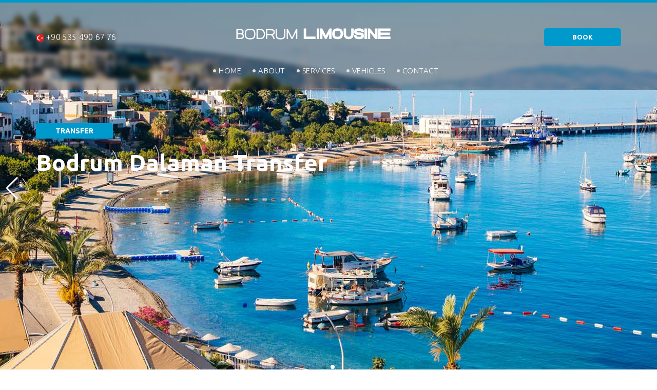

--- FILE ---
content_type: text/html; Charset=UTF-8;charset=UTF-8
request_url: https://bodrumlimousine.com/bodrum-dalaman-transfer
body_size: 28310
content:
<!DOCTYPE html>
<html lang="en-TR">
<head>
    <title>Bodrum - Dalaman Transfer | Bodrum Limousine</title>
    <meta name="description" content="Bodrum dalaman transfer: Bodrum airport is the gateway to world tourism from Turkey. Arrangements to travel from this airport can offer you comfort, convenience">
    <link rel="canonical" href="https://bodrumlimousine.com/bodrum-dalaman-transfer" />
    <base href="https://bodrumlimousine.com" />
<meta charset="UTF-8"> 
<meta name="viewport" content="width=device-width, initial-scale=1.0">
<link rel="shortcut icon" href="img/favicon.ico" />
<link rel="stylesheet" type="text/css" href="css/bootstrap.min.css">
<link rel="stylesheet" type="text/css" href="css/style.css"> 
<!-- Google Tag Manager -->
<script>(function(w,d,s,l,i){w[l]=w[l]||[];w[l].push({'gtm.start':
new Date().getTime(),event:'gtm.js'});var f=d.getElementsByTagName(s)[0],
j=d.createElement(s),dl=l!='dataLayer'?'&l='+l:'';j.async=true;j.src=
'https://www.googletagmanager.com/gtm.js?id='+i+dl;f.parentNode.insertBefore(j,f);
})(window,document,'script','dataLayer','GTM-KQXXHLG');</script>
<!-- End Google Tag Manager -->    <link rel="stylesheet" href="css/intlTelInput.css">
    <link rel="stylesheet" href="css/swiper.css" />
</head>
<body>

<header class="header">
	<div class="header-basic">
		<div class="container">
			<div class="row">
				<div class="col-md-4">
					<div class="header-number">
						<a href="tel:+905354906776"><img src="img/turkey-flag.png" alt="Header Number"/> +90 535 490 67 76</a>
					</div>
				</div>
				<div class="col-md-4">
					<div class="logo">
						<a href="/" class="animated flipInX"><img src="images/logo.png" alt="Bodrum Limousine Logo"></a>
					</div>
				</div>
				<div class="col-md-4">
					<ul>
													
											</ul>
					<div class="basic-book">
						<a href="book/">Book</a>
					</div>
				</div>
			</div>
		</div>
	</div>
	<div class="header-top">
		<div class="container">
			<div class="row">
				<div class="col-md-12">
	        <nav class="navbar-limo">
	            <ul>
	                <li><a href='/' title='Home'>Home</a></li>
	                <li><a href='about-us' title='About'>About</a></li>
	                <li class="nav-sub">
	                    <a href='services' title='Services'>Services</a>
	                    <ul>
	                    	<li class="nav-sub">
													<strong>Airport Transfers</strong>
													<ul>
														<li><a href="antalya-airport-transfer">Antalya Airport Transfer</a></li>
														<li><a href="bodrum-airport-transfer">Bodrum Airport Transfer</a></li>
														<li><a href="dalaman-airport-transfer">Dalaman Airport Transfer</a></li>
														
	                        </ul>
												</li>
												<li class="nav-sub">
													<strong>Limousine Service</strong>
													<ul>
													   	<li><a href="bodrum-vip-transfer">Bodrum VIP Transfer</a></li>
													    <li><a href="bodrum-luxury-ground-transportation">Luxury Ground Transportation</a></li>
													    <li><a href="vip-diplomatic-chauffeur">VIP Diplomatic Chauffeur</a></li>
													</ul>
												</li>
												<li class="nav-sub">
													<strong>Chauffeur Service</strong>
													<ul>
														<li><a href="bodrum-car-rental-with-driver">Bodrum Car Rental With Driver</a></li>
													</ul>
												</li>
												<li class="nav-sub">
													<strong>Minibus Rental</strong>
													<ul>
														<li><a href="bodrum-luxury-minibus-rental">Bodrum Luxury Minibus Rental</a></li>
												    <li><a href="bodrum-luxury-minivan-rental">Bodrum Luxury Minivan Rental</a></li>
												    <li><a href="bodrum-luxury-bus-coach-hire">Bodrum Luxury Bus Coach Hire</a></li>
													</ul>
												</li>
												<li class="nav-sub">
													<a href="corporate-travel">Corporate Travel</a>
													<ul>
														<li><a href="conferences">Conferences</a></li>
														<li><a href="exhibitions">Exhibitions</a></li>
														<li><a href="road-shows">Road Shows</a></li>
													</ul>
												</li>
												<li class="nav-sub">
													<a href="city-to-city-transfers">Point To Point Transfers</a>
													<ul>
														<li><a href="bodrum-istanbul-transfer">Bodrum Istanbul Transfer</a></li>
														<li><a href="bodrum-kusadasi-transfer">Bodrum KusAdası Transfer</a></li>
														<li><a href="bodrum-izmir-transfer">Bodrum Izmir Transfer</a></li>
														<li><a href="bodrum-dalaman-transfer">Bodrum Dalaman Transfer</a></li>
														<li><a href="bodrum-cesme-transfer">Bodrum Ceşme Transfer</a></li>
														<li><a href="bodrum-didim-transfer">Bodrum Didim Transfer</a></li>
														<li><a href="bodrum-fethiye-transfer">Bodrum Fethiye Transfer</a></li>
														<li><a href="bodrum-antalya-transfer">Bodrum Antalya Transfer</a></li>
														<li><a href="marmaris-transfer">Marmaris Transfer</a></li>
														<li><a href="cesme-alacati-transfer">Cesme - Alacati Transfer</a></li>
													</ul>
												</li>
												<li class="nav-sub">
													<a href="boat-and-gulet-charter">Boat and Gulet Charter</a>
													<ul>
														<li><a href="daily-boat-tours">Daily Boat Tours</a></li>
														<li><a href="cabin-charter">Cabin Charter</a></li>
														<li><a href="private-yacht-charter">Private Yacht Charter</a></li>
													</ul>
												</li>
												<li><a href="bodrum-luxury-car-rental">Bodrum Luxury Car Rental</a></li>
												<li><a href="bodrum-rent-a-car">Bodrum Rent A Car</a></li>
												<li><a href="professional-tourist-guide">Professional Tourist Guide</a></li>
												<li class="nav-sub">
													<a href="special-days-occasions">Special Days-Occasions</a>
													<ul>
														<li><a href="birthdays">Birthdays</a></li>
														<li><a href="valentines-day-car-hire">Valentine’s Day Car Hire</a></li>
														<li><a href="wedding-anniversaries">Wedding Anniversaries</a></li>
														<li><a href="wedding-car-hire">Wedding Car Hire</a></li>
														<li><a href="restaurants-nights-on-town">Restaurants-Nights on Town</a></li>
														<li><a href="helicopter-charter">Helicopter Charter</a></li>
													</ul>
												</li>
	                    </ul>
	                </li>
									
									<li class="nav-sub">
	                    <a href='cars' title='Services'>Vehicles</a>
	                    <ul>
												<li><a href="executive-sedans">Executive Sedans</a></li>
												<li><a href="vans">Vans</a></li>
												<li><a href="stretch-limos">Stretch Limos</a></li>
												<li><a href="limo-buses">Limo Buses</a></li>
												<li><a href="bodrum-minibus-rental">Minibuses</a></li>
												<li><a href="luxury-suvs">Luxury Suvs</a></li>
												<li><a href="coach-buses">Coach - Buses</a></li>
	                    </ul>
	                </li>
									<li><a href="contact">Contact</a></li>
	            </ul>
	        </nav>
				</div>
			</div>
		</div>
		<div class="clearfix"></div>
	</div>
	<div class="header-mobile">
		<button type="button" class="hamburger-toggle" aria-label="Right Align">
			<svg  viewBox="0 -53 384 384" width="384pt" xmlns="http://www.w3.org/2000/svg"><path d="m368 154.667969h-352c-8.832031 0-16-7.167969-16-16s7.167969-16 16-16h352c8.832031 0 16 7.167969 16 16s-7.167969 16-16 16zm0 0"/><path d="m368 32h-352c-8.832031 0-16-7.167969-16-16s7.167969-16 16-16h352c8.832031 0 16 7.167969 16 16s-7.167969 16-16 16zm0 0"/><path d="m368 277.332031h-352c-8.832031 0-16-7.167969-16-16s7.167969-16 16-16h352c8.832031 0 16 7.167969 16 16s-7.167969 16-16 16zm0 0"/></svg>
		</button>
	</div>
</header>
<div class="mobile-nav mobile-show">
	<div class="mobile-close-menu mobile-show">
			<a href="/" class="animated flipInX"><img src="img/logo-black.png" alt="Istanbul Limo Chauffuer and Limousine service in Istanbul"></a>
			<img src="img/cancel.png" class="cancel">
	</div>
		<div class="mobile-nav-content">
				<div class="mobile-nav-menu">
						<ul>
							<li><a href='/' title='Home'>Home</a></li>
							<li><a href='about-us' title='About'>About</a></li>
							<li class="sub-menu">
									<div class="sub-menu-flex">
											<span class="nav-li"><a href='services' title='Services'>Services</a> </span>
											<i class="ri-arrow-down-s-line">+</i>
									</div>
									<ul>
										<li class="sub-menu">
												<div class="sub-menu-flex">
														<i><span class="nav-li">Airport Transfers</span> <span>+</span></i>
												</div>
												<ul>
													<li><a href="antalya-airport-transfer">Antalya Airport Transfer</a></li>
													<li><a href="bodrum-airport-transfer">Bodrum Airport Transfer</a></li>
													<li><a href="dalaman-airport-transfer">Dalaman Airport Transfer</a></li>
												
												</ul>
										</li>
										<li class="sub-menu">
												<div class="sub-menu-flex">
														<i><span class="nav-li">Limousine Service</span> <span>+</span></i>
												</div>
												<ul>
													<li><a href="bodrum-vip-transfer">Bodrum VIP Transfer</a></li>
													<li><a href="bodrum-luxury-ground-transportation">Luxury Ground Transportation</a></li>
													<li><a href="vip-diplomatic-chauffeur">VIP Diplomatic Chauffeur</a></li>
												</ul>
										</li>
										<li class="sub-menu">
												<div class="sub-menu-flex">
														<i><span class="nav-li">Chauffeur Service</span> <span>+</span></i>
												</div>
												<ul>
													 <li><a href="bodrum-car-rental-with-driver">Bodrum Car Rental With Driver</a></li>
												</ul>
										</li>
										<li class="sub-menu">
												<div class="sub-menu-flex">
														<i><span class="nav-li">Minibus Rental</span> <span>+</span> </i>
												</div>
												<ul>
													<li><a href="bodrum-luxury-minibus-rental">Bodrum Luxury Minibus Rental</a></li>
													<li><a href="bodrum-luxury-minivan-rental">Bodrum Luxury Minivan Rental</a></li>
													<li><a href="bodrum-luxury-bus-coach-hire">Bodrum Luxury Bus Coach Hire</a></li>
												</ul>
										</li>
										<li class="sub-menu">
												<div class="sub-menu-flex">
														<span class="nav-li"><a href='coprate-travel' title='Coprate Travel'>Corporate Travel</a> </span>
														<i class="ri-arrow-down-s-line">+</i>
												</div>
												<ul>
													<li><a href="conferences">Conferences</a></li>
													<li><a href="exhibitions">Exhibitions</a></li>
													<li><a href="road-shows">Road Shows</a></li>
												</ul>
										</li>
										<li class="sub-menu">
												<div class="sub-menu-flex">
														<span class="nav-li"><a href='city-to-city-transfers' title='Point To Point Transfer'>Point To Point Transfers</a> </span>
														<i class="ri-arrow-down-s-line">+</i>
												</div>
												<ul>
													<li><a href="bodrum-istanbul-transfer">Bodrum Istanbul Transfer</a></li>
													<li><a href="bodrum-kusadasi-transfer">Bodrum KusAdası Transfer</a></li>
													<li><a href="bodrum-izmir-transfer">Bodrum Izmir Transfer</a></li>
													<li><a href="bodrum-dalaman-transfer">Bodrum Dalaman Transfer</a></li>
													<li><a href="bodrum-cesme-transfer">Bodrum Ceşme Transfer</a></li>
													<li><a href="bodrum-didim-transfer">Bodrum Didim Transfer</a></li>
													<li><a href="bodrum-fethiye-transfer">Bodrum Fethiye Transfer</a></li>
													<li><a href="bodrum-antalya-transfer">Bodrum Antalya Transfer</a></li>
													<li><a href="marmaris-transfer">Marmaris Transfer</a></li>
													<li><a href="cesme-alacati-transfer">Cesme - Alacati Transfer</a></li>
												</ul>
										</li>
										<li class="sub-menu">
												<div class="sub-menu-flex">
														<span class="nav-li"><a href='boat-and-gulet-charter' title='Boat And Gulet Charter'>Boat and Gulet Charter</a> </span>
														<i class="ri-arrow-down-s-line">+</i>
												</div>
												<ul>
													<li><a href="daily-boat-tours">Daily Boat Tours</a></li>
													<li><a href="cabin-charter">Cabin Charter</a></li>
													<li><a href="private-yacht-charter">Private Yacht Charter</a></li>
												</ul>
										</li>
										<li><a href="bodrum-luxury-car-rental">Bodrum Luxury Car Rental</a></li>
										<li><a href="bodrum-rent-a-car">Bodrum Rent A Car</a></li>
										<li><a href="professional-tourist-guide">Professional Tourist Guide</a></li>
										<li class="sub-menu">
												<div class="sub-menu-flex">
														<span class="nav-li"><a href='special-days-occasions' title='Special Days Occasions'>Special Days Occasions</a> </span>
														<i class="ri-arrow-down-s-line">+</i>
												</div>
												<ul>
													<li><a href="birthdays">Birthdays</a></li>
													<li><a href="valentines-day-car-hire">Valentine’s Day Car Hire</a></li>
													<li><a href="wedding-anniversaries">Wedding Anniversaries</a></li>
													<li><a href="wedding-car-hire">Wedding Car Hire</a></li>
													<li><a href="restaurants-nights-on-town">Restaurants-Nights on Town</a></li>
													<li><a href="helicopter-charter">Helicopter Charter</a></li>
												</ul>
										</li>
									</ul>
							</li>
						
							<li class="sub-menu">
									<div class="sub-menu-flex">
											<span class="nav-li"><a href='cars' title='Fleet'>Fleet</a> </span>
											<i class="ri-arrow-down-s-line">+</i>
									</div>
									<ul>
										<li><a href="executive-sedans">Executive Sedans</a></li>
										<li><a href="vans">Vans</a></li>
										<li><a href="stretch-limos">Stretch Limos</a></li>
										<li><a href="limo-buses">Limo Buses</a></li>
										<li><a href="bodrum-minibus-rental">Minibuses</a></li>
										<li><a href="luxury-suvs">Luxury Suvs</a></li>
										<li><a href="coach-buses">Coach - Buses</a></li>
									</ul>
							</li>
							<li><a href="contact">Contact</a></li>
						</ul>
				</div>
		</div>
</div>
<section class="layover-page-slide">
<div style="--swiper-navigation-color: #fff; --swiper-pagination-color: #fff" class="swiper layover-slide">
  <div class="swiper-wrapper">
    <div class="swiper-slide">
      <img
        data-src="images/bodrum-slide.jpg"
        class="swiper-lazy"
      />
      <div class="swiper-lazy-preloader swiper-lazy-preloader-white"></div>
    </div>
    <div class="swiper-slide">
      <img
        data-src="images/airport-transfer.jpg"
        class="swiper-lazy"
      />
      <div class="swiper-lazy-preloader swiper-lazy-preloader-white"></div>
    </div>
  </div>
  <section class="layover-page-top">
   <div class="container">
     <h4>Transfer</h4>
     <h1>Bodrum Dalaman Transfer</h1> 
   </div>
  </section>
 <div class="swiper-button-next"></div>
 <div class="swiper-button-prev"></div>
 <div class="swiper-pagination"></div>
</div>

<section class="new-page-slide-bottom">
  <div class="container">
    <p>
      Bodrum airport is the gateway to world tourism from Turkey. Arrangements to travel from this airport can offer you comfort, convenience, and security; only with Bodrum Limousine transport providers. We are one of the major ground transport service providers in this location. Variety of our services and flexibility of our planning, testifies for our capabilities and success rate in satisfying clients. We proudly offer Bodrum – Dalaman transfer options at an affordable cost to help travel enthusiasts save their financial reserve for other ventures. Our experience in this particular job field has helped us to understand the requirements of clients. We have designed our services to match their desires without altering any of their preferred details.
    </p>
  </div>
</section>
<section class="new-page-content-type-5">
  <div class="type-container">
    <div class="img" style="background: url('images/city-to-3.jpg') center center no-repeat;"></div>
    <div class="text">
      <h2>Arrival And Departure Facilities</h2>
      <h4>Comfort Features</h4>
      <p>
        Bodrum Limousine offers more than just transfer services to Bodrum airport to Dalaman. We send professional chauffeurs to greet you at the appointed hour of arrival. Our employees are professional people skilled to follow etiquette and protocols. They offer you information regarding your destination which you may be unfamiliar with. Our services are based on maintaining punctuality. Our logistics coordinator manages timings of your arrival and departure to keep you pre-scheduled plans intact.
      </p>
      <p>
        We believe in offering world class comfort features to clients. Our vehicles come with multi-media devices, audio equipments, telecommunication facilities, internet facilities, active suspension, massaging seats, environment control and numerous other facilities. We understand the exhaustion of going through a city to city transfer. By implementing comfort features we try to reduce the stress and offer our clients a safe and pleasant journey to desired destination.
      </p>
    </div>
  </div>
</section>
<section class="new-page-content-type-5">
  <div class="type-container">
    <div class="text">
      <h2>Safety Features</h2>
      <h4>Flight Information</h4>
      <p>
        We understand your requirement of safety and our services are designed to avoid any kind of complication during city to city transfer. From your arrival at Bodrum airport to reaching your desired destination, every fragment of your travel plan would be scrutinized by our professionals to reduce the risk of complication. Our professionals and expert mechanics check the brake, fuel, tires, and other important parts of the assigned vehicle to avoid the risk of accident. Vehicles are equipped with air bags that ensure your safety in case of mishap. We also offer baby care equipments to fulfil your family travel requirements.
      </p>
      <p>
        We track arrival and departure information of flights to keep your prescheduled travel plans in check. We have business ties and connection with airport authority. We gather required flight information from these sources and keep our clients updated for a successful arrival or departure. With our frequent update of flight information travel enthusiasts can make the most suitable informed decisions. We, Bodrum Limousine ground transport providers are proud of our flexible services and efficient functionality. We live to serve ground travel enthusiast and our Bodrum – Dalaman transfer options testify our resolve.
      </p>
    </div>
    <div class="img" style="background: url('images/city-to-4.jpg') center center no-repeat;"></div>
  </div>
</section>
<section class="page-contact">
  <div class="container">
    <div class="col-md-8 col-md-offset-2">
      <h4>CONTACT US</h4>
      <h5>To contact us, you can fill out the form or call right away.</h5>
      <form class="contacts" method="post" action="_ajax/_ajaxContacts.php" autocomplete="off">
        <div class="item">
          <label for="name-surname">NAME & SURNAME</label>
          <input type="text" name="fullname" id="name-surname" required />
        </div>
        <div class="item">
          <label for="email">EMAİL</label>
          <input type="email" name="email" id="email" required />
        </div>
        <div class="item">
          <label for="phonenumber">MOBİLE / WHATSAPP</label>
          <input type="tel" name="phonenumber" id="phonenumber" style="padding-left:57px;" required />
        </div>
        <div class="item">
          <label for="subject">SUBJECT</label>
          <textarea name="description" id="subject" required></textarea>
        </div>
        <div class="button">
          <button type="submit" name="button">Send Message</button>
        </div>
        <input type="hidden" name="frm" value="frmContacts" />
      </form>
      <div class="contact-footer">
        Or
        <br>
        <div class="wp"><a href="https://api.whatsapp.com/send?phone=905354906776&amp;text=ı&nbsp;would&nbsp;like&nbsp;to&nbsp;have&nbsp;some&nbsp;info&nbsp;about&nbsp;..." target="_blank">Whatsapp</a></div>
      </div>
    </div>
  </div>
</section>
<a class="for-mobile" href="https://api.whatsapp.com/send?phone=905354906776&amp;text=ı&nbsp;would&nbsp;like&nbsp;to&nbsp;have&nbsp;some&nbsp;info&nbsp;about&nbsp;..." target="_blank" rel="nofollow">
    <span class="fa-wrap"></span>
    <label class="fab fa-whatsapp"><img src="images/wpp.png" alt="whatsapp" /></label>
</a>

	<footer class="footer">
		<div class="container">
			<div class="row">
				<div class="col-md-9 footer-left">
					<div class="row">
            <div class="col-md-4">
							<h4>SERVICES</h4>
							<ul>
                <li><a href="bodrum-airport-transfer">Bodrum Airport Transfer</a></li>
                <li><a href="bodrum-vip-transfer">Bodrum VIP Transfer</a></li>
                <li><a href="bodrum-luxury-car-rental">Bodrum Luxury Car Rental</a></li>
                <li><a href="private-yacht-charter">Bodrum Yacht Charter</a></li>
              </ul>
						</div>
						<div class="col-md-4">
              <h4>NAV</h4>
							<ul>
                <li><a href="/">Home</a></li>
                <li><a href="about-us">About Us</a></li>
                <li><a href="services">Services</a></li>
                <li><a href="book">Online Booking</a></li>
                <li><a href="cars">Fleet</a></li>
                <li><a href="privacy-policy">Privacy Policy</a></li>
                <li><a href="contact">Contact</a></li>
              </ul>
						</div>
						<div class="col-md-4">
              <h4>FLEET</h4>
              <ul>
								<li><a href="executive-sedans">Executive Sedans</a></li>
								<li><a href="vans">Vans</a></li>
								<li><a href="stretch-limos">Stretch Limos</a></li>
								<li><a href="limo-buses">Limo Buses</a></li>
								<li><a href="bodrum-minibus-rental">Minibuses</a></li>
								<li><a href="luxury-suvs">Luxury Suvs</a></li>
								<li><a href="coach-buses">Coach - Buses</a></li>
              </ul>
						</div>
						<div class="clearfix"></div>
						<div class="col-md-4">
							<h4>SOCIAL MEDIA</h4>
							<ul>
                <li><a href="https://www.facebook.com/bodrumlimousine/">Facebook</a></li>
                <li><a href="https://twitter.com/bodrumlimousin1">Twitter</a></li>
                <li><a href="https://www.instagram.com/bodrum.limousine/">Instagram</a></li>
              </ul>
						</div>
						<div class="col-md-8">
							<h4>SECURE ONLINE PAYMENT</h4>
							<div class="footer-img">
								<img alt="card" src="img/secure-2677.png">
							</div>
						</div>
					</div>
					<div class="row-fluid foot-copyright">Bodrum Limousine Copyright © 2022.  All Rights Reserved</div>
				</div>
				<div class="col-md-3 footer-right">
					<h4>CONTACT INFORMATION</h4>
					<div class="foot-adress">
            Yalıkavak Dirmil Evleri, Ertürk Sokak, No:22/A A BLOK DA:2, <br> Bodrum/Muğla
          </div>
					<div class="foot-mail"><a href="mailto:info@bodrumlimousine.com">info@bodrumlimousine.com</a></div>
					<div class="foot-number"><a href="tel:+905354906776">+90 535 490 67 76</a></div>
					<div class="foot-form-btn">
						<a href="contact" title="CONTACT FORM">CONTACT FORM</a>
					</div>
				</div>
			</div>
		</div>
	</footer>
  <script type="text/javascript" src="js/jquery.js"></script>
	<script type="text/javascript" src="js/bootstrap.min.js"></script>
	<script src="js/moment.min.js" ></script>
	
	<script type="text/javascript">

    
    
    var now_time=  moment().format('HH:mm');
console.log(now_time); //Ouput: "11:31"

var now_today = moment().format('YYYY-MM-DD');
console.log(now_today); //Ouput: "23/06/2022y



var input_time_min = $('#time').attr('min');
console.log(input_time_min);





  
  $('#date').change(function(){
        var input_date = $('#date').val();
        
        input_date = moment(input_date).format('YYYY-MM-DD');
        console.log(input_date);


           if (input_date == now_today) {
        $('#time').attr('min', input_time_min);
      } else {
        $('#time').removeAttr('min');
      }
      
  });
  
    	$('form.contacts').submit(function(event){
				event.preventDefault();
			var data = $(this).serialize();
						$.post('_ajax/_ajaxContacts.php',  data, function(result){
						    grecaptcha.reset();
						      $('form.contacts .alert').remove();
					$('form.contacts').append(result);
						});

				});






 		$('#date').val(new Date().toJSON().slice(0,10));



				$('.geo').keyup(function(){
					var elm = $(this);
					var query = $(this).val();
					if(query.length > 2){
						$(elm).parent().find('.list').empty().show();
						$.post('_ajax/_ajaxPlaces.php', { query : query }, function(data){
						    $(elm).parent().find('.list').html(data);
						});
					}else{
						$(elm).parent().find('.list').empty().hide();
					}
				});

				function selected_location(elm){
					var text = $('span', elm).text();
					$(elm).parent().parent().find('.list').hide();
					$(elm).parent().parent().find('input').val(text);
				}

        $('.navbar-limo ul li.nav-sub').hover(
       	       function(){ $('body').addClass('NavHover') },
       	       function(){ $('body').removeClass('NavHover')
       	   	 });
		mybutton = document.getElementById("ScrollTop");
		window.onscroll = function() {scrollFunction()};
		function scrollFunction() {
		  if (document.body.scrollTop > 20 || document.documentElement.scrollTop > 20) {
		    mybutton.style.display = "block";
		  } else {
		    mybutton.style.display = "none";
		  }
		}
		function topFunction() {
		  document.body.scrollTop = 0;
		  document.documentElement.scrollTop = 0;
		}
	</script>
	<script>
    $(".hamburger-toggle").click(function () {
        mobileMenuOpen();
    });


$(".mobile-nav-menu ul li.sub-menu i").click(function () {
    $(this).closest(".sub-menu-flex").next('ul').slideToggle();
});

    $(".mobile-nav").click(function (event) {
        if (!$(event.target).closest('.mobile-nav-content').length) {
            mobileMenuClose();
        }
    });

    $(".mobile-close-menu .cancel").click(function () {
        mobileMenuClose();
    });

    function mobileMenuOpen(){
        $(".mobile-nav").addClass('open');
        $('.mobile-close-menu').fadeIn();
    }

    function mobileMenuClose(){
        $(".mobile-nav").removeClass('open');
        $('.mobile-close-menu').fadeOut();
    }

    $(document).ready(function() {
        $(window).scroll(function () {
            if ($(window).scrollTop() >= 450) {
                $('.header').addClass('fixed-header');
            } else {
                $('.header').removeClass('fixed-header');
            }
        });



        setTimeout(() => {
            $('.fly-alert').fadeOut();
        }, 8000);

    });

    $("#GetQuote").on("show", function () {
      $("body").addClass("modal-open");
    }).on("hidden", function () {
      $("body").removeClass("modal-open")
    });
</script>
<script src="js/swiper.js"></script>
<script src="js/intlTelInput.js"></script>
<script>
$("#phonenumber").intlTelInput();
</script>
<script>
   var swiper = new Swiper(".layover-slide", {
     lazy: true,
     autoplay: {
       delay: 3000,
     },
     pagination: {
       el: ".swiper-pagination",
       clickable: true,
     },
     navigation: {
       nextEl: ".swiper-button-next",
       prevEl: ".swiper-button-prev",
     },
   });
</script>
<script>
{
    "@context": "https://schema.org",
    "@type": "BreadcrumbList",
    "itemListElement":
    [
        {
            "@type": "ListItem",
            "position": 1,
            "item":
            {
                "@id": "https://bodrumlimousine.com/",
                "name": "Home"
            }
        },
        {
            "@type": "ListItem",
            "position": 2,
            "item":
            {
                "@id": "https://bodrumlimousine.com/bodrum-dalaman-transfer",
                "name": "Bodrum Dalaman Transfer"
            }
        }

    ]
    }
</script>
</body>
</html>


--- FILE ---
content_type: text/css
request_url: https://bodrumlimousine.com/css/style.css
body_size: 80207
content:
@import url(https://fonts.googleapis.com/css2?family=Ubuntu:wght@300;400;500;700&display=swap);*{padding:0;margin:0}ul li{list-style-type:none}button,button:hover,a,a:hover{text-decoration:none!important;transition:.5s all!important}ul li .active{color:#09C!important}body{font-family:"Ubuntu",sans-serif}.animated{-webkit-animation-duration:1s;animation-duration:1s;-webkit-animation-fill-mode:both;animation-fill-mode:both}@-webkit-keyframes flipInX{0%{-webkit-transform:perspective(400px) rotateX(90deg);transform:perspective(400px) rotateX(90deg);opacity:0}40%{-webkit-transform:perspective(400px) rotateX(-10deg);transform:perspective(400px) rotateX(-10deg)}70%{-webkit-transform:perspective(400px) rotateX(10deg);transform:perspective(400px) rotateX(10deg)}100%{-webkit-transform:perspective(400px) rotateX(0deg);transform:perspective(400px) rotateX(0deg);opacity:1}}@keyframes flipInX{0%{-webkit-transform:perspective(400px) rotateX(90deg);-ms-transform:perspective(400px) rotateX(90deg);transform:perspective(400px) rotateX(90deg);opacity:0}40%{-webkit-transform:perspective(400px) rotateX(-10deg);-ms-transform:perspective(400px) rotateX(-10deg);transform:perspective(400px) rotateX(-10deg)}70%{-webkit-transform:perspective(400px) rotateX(10deg);-ms-transform:perspective(400px) rotateX(10deg);transform:perspective(400px) rotateX(10deg)}100%{-webkit-transform:perspective(400px) rotateX(0deg);-ms-transform:perspective(400px) rotateX(0deg);transform:perspective(400px) rotateX(0deg);opacity:1}}.flipInX{-webkit-backface-visibility:visible!important;-ms-backface-visibility:visible!important;backface-visibility:visible!important;-webkit-animation-name:flipInX;animation-name:flipInX}.header{position:absolute;width:100%;left:0;top:0;z-index:99999;border-top:5px solid #09C;backdrop-filter:blur(4px);background-color:rgba(0,0,0,.3);padding-top:20px}:root{--swiper-theme-color:#09C!important}.nav-lr{padding-top:15px}.nav-lr ul{text-align:right}.nav-lr ul li{display:inline-block;margin-left:20px;border:1px solid #fff;height:40px;border-radius:20px;width:120px;text-align:center}.nav-lr ul li a{color:#fff;line-height:40px;width:100%;display:inline-block}.header-basic{margin-top:30px;margin-bottom:10px}.header-basic .header-number a{color:#fff;font-weight:300;font-size:16px;letter-spacing:.2px;line-height:35px}.header-basic .header-number a:hover{color:#aaa}.header-basic .header-number a img{height:16px}.header-basic .social{text-align:left}.header-basic .social li{display:inline-block;margin-right:5px}.header-basic .social li img{width:20px;margin-right:5px;top:-1px;position:relative}.header-basic ul{width:calc(100% - 150px);float:left;margin:0;padding:0;text-align:right;padding-right:15px}.header-basic ul li{display:inline-block;color:#fff;font-size:16px;line-height:35px}.header-basic ul li a{font-size:16px;letter-spacing:.5px;font-weight:300;text-transform:uppercase;color:#fff}.header-basic ul li a:hover{color:#aaa}.header-basic ul li span{margin:0 2.5px}.header-basic .basic-book{width:150px;float:right;background:#09C;border-radius:5px;text-transform:uppercase}.header-basic .basic-book a{display:inline-block;width:100%;height:100%;color:#fff;font-size:13px;font-weight:600;text-align:center;line-height:35px}.bdy-bg .header-top{padding:0}.bdy-bg .header{position:relative;background:#fff}.bdy-bg .navbar-limo ul li.active span,.bdy-bg .navbar-limo ul li a{color:#fff;text-transform:uppercase}.header-top .header-phone{margin-top:30px;cursor:pointer;display:block}.header-top .header-phone a{color:#fff;font-size:15px;font-weight:200}.header-top .header-phone a img{width:20px;margin-right:5px}.navbar-limo ul{text-align:center}.navbar-limo ul.text-right{text-align:right}.navbar-limo ul li{display:inline-block}.navbar-limo ul li a{font-size:15px;color:#fff;height:70px;line-height:75px;padding:0 5px;margin:0 10px;font-weight:200;display:inline-block;position:relative;font-weight:300;text-transform:uppercase;letter-spacing:.5px;text-align:left}.navbar-limo ul li a:before{content:"";position:absolute;width:6px;height:6px;left:-6px;top:35px;background:url(../img/nav-icon.png)}.navbar-limo ul li.active span{margin:0 5px;color:#fff}.header .logo a img{max-width:100%}.navbar-limo ul li ul{display:none}.header .black{display:none}.bdy-bg .header .white{display:none}.bdy-bg .header .black{display:block}.navbar-limo ul li ul li{border-bottom:1px solid #1984a8}.navbar-limo ul li ul li{width:100%}.navbar-limo ul li ul a{height:30px;line-height:30px}.navbar-limo ul li ul a:before{display:none}.navbar-limo ul li:hover ul{display:block;background:#09C;width:300px;text-align:left;position:absolute}.navbar-limo ul li:hover ul li a:hover{color:#000;transition:.5s all}.navbar-limo ul li:hover ul li a{color:#fff}.navbar-limo ul li:hover+body{background:red}.navbar-limo ul li.active:first-child{margin-left:0}.navbar-limo ul li.active a{padding:0;height:40px;line-height:40px;margin:0}.navbar-limo ul li.active a svg{width:12px;position:relative;top:1px;fill:#8e651d}.navbar-limo ul li.active:hover a svg{fill:#fff}.navbar-limo .nav-sub{position:relative}.navbar-limo .nav-sub a{width:100%;height:100%;display:block}.navbar-limo .nav-sub .nav-sub:after{content:"+";position:absolute;width:15px;height:15px;right:15px;top:13px;color:#fff}.navbar-limo .nav-sub .nav-sub{position:relative}.navbar-limo .nav-sub .nav-sub ul{display:none}.navbar-limo .nav-sub strong{font-size:15px;color:#fff;height:40px;line-height:40px;padding:0 15px;display:inline-block;position:relative;font-weight:400;cursor:pointer;text-transform:uppercase;width:100%;height:100%;display:block}.navbar-limo .nav-sub ul li a{height:40px;line-height:40px}.navbar-limo .nav-sub .nav-sub:hover ul{display:block;position:absolute;left:300px;top:0;width:300px}.NavHover{position:relative}.NavHover:before{content:"";position:absolute;width:100%;height:100vh;background:#00000090;left:0;top:0;bottom:0;right:0;z-index:2}.nav-user:hover{background:#fff!important}.nav-user:hover a{color:#333333!important}.nav-user a:before{display:none!important}.nav-user a label{font-weight:700;cursor:pointer}.slide img{width:100%}.slide.page-slide::before{height:450px}.slide.page-slide{height:450px}.slide.page-slide ul{text-align:center;margin-top:15px}.slide.page-slide ul li{display:inline-block;color:#fff;font-size:20px;font-weight:300}.slide.page-slide ul li span{margin:0 15px}.slide.page-slide ul li a{color:#fff}.page-slide .text{position:relative;z-index:9999}.page-slide::before{filter:blur(2px);-webkit-filter:blur(2px)}.page-slide h1{margin-bottom:0;color:#fff;font-size:56px;font-weight:500;text-align:center;letter-spacing:.2px;text-transform:uppercase}.home-title{text-align:center;padding-top:50px}.home-title h1{margin:0;font-size:36px;color:#13191b;line-height:46px;font-weight:300;text-transform:uppercase}.home-title p{font-size:14px;line-height:23px;color:#666;font-weight:300;margin:0 auto;margin-top:25px}.features-car{margin-top:100px;position:relative}.features-car .title:before{content:"";position:absolute;height:1px;width:100%;top:17px;left:0;background:#e1e1e1}.features-car .title h2{font-size:24px;color:#1f2426;font-weight:700;background:#fff;width:180px;text-align:center}.features-car .title h2 b{font-weight:300}.title .all-cars{width:100px;background:#fff;text-align:center;color:#626262;height:27px;border:1px solid #e1e1e1;float:right;top:4px;position:relative;border-radius:6px;font-size:14px}.title .all-cars a{color:#626262;line-height:27px}.title .navigation{width:36px;position:relative;top:10px;float:right}.title .navigation .next{width:18px;height:16px;float:left;background:url(../img/next.png);cursor:pointer;margin:0 0 0 0;position:absolute;right:5px;top:0;text-indent:-9999px}.title .navigation .next:hover{background-position:bottom}.title .navigation .prev{width:18px;height:16px;float:left;background:url(../img/prev.png);cursor:pointer;margin:0 10px 0 0;position:absolute;right:13px;top:0;text-indent:-9999px}.title .navigation .prev:hover{background-position:bottom}.features-car .content{margin-top:50px;margin-bottom:50px}.features-car .content .item{text-align:center;position:relative;padding:30px 0;border-radius:10px}.features-car .content .item:hover{background:url(../img/item-hover.png) no-repeat center center fixed;-webkit-background-size:cover;-moz-background-size:cover;-o-background-size:cover;background-size:cover;-webkit-transition:all 0.3s ease-in-out;-moz-transition:all 0.3s ease-in-out;-o-transition:all 0.3s ease-in-out;-ms-transition:all 0.3s ease-in-out;transition:all 0.3s ease-in-out}.features-car .content .item h3{font-size:14px;color:#1f2526}.features-car .content .item .img img{height:126px}.features-car .content .item label{font-size:14px;color:#333;font-weight:300;text-transform:uppercase}.features-car .content .item ul{padding:0 10px;margin-top:15px}.features-car .content .item ul li{text-align:left;border-bottom:1px solid #e1e1e1;margin-bottom:5px;padding-bottom:5px}.features-car .content .item ul li label{font-weight:400;text-transform:capitalize;font-size:14px}.features-car .content .item ul li span{float:right;font-weight:700}.features-car .content .item .button{opacity:1;-webkit-transition:opacity 0.5s 0s ease-in-out;-moz-transition:opacity 0.5s 0s ease-in-out;-o-transition:opacity 0.5s 0s ease-in-out;-ms-transition:opacity 0.5s 0s ease-in-out;transition:opacity 0.5s 0s ease-in-out;margin-top:30px}.features-car .content .item .button a{display:inline-block;height:30px;line-height:30px;font-size:14px;font-weight:700;padding:0 15px;color:#fff;background-color:#000;border-radius:6px}.features-car .content .item .button a:hover{color:#09C;background-color:#000}.features-car .content .item:hover .button{opacity:1}.features-car .content .item:hover .button a{background:#fff;color:#000}.features-car .content .item:hover .button a:hover{background:#000;color:#09C}.features-home{margin:150px 0}.features-home .item{text-align:center}.features-home .item .icon{text-align:center;height:70px;margin-bottom:10px}.features-home .item .icon img{height:100%}.features-home .item .title{font-size:20px;font-weight:500;letter-spacing:.5px;margin-bottom:5px;text-transform:uppercase;text-align:center}.features-home .item .text{font-size:18px;font-weight:300;letter-spacing:.5px;text-align:center}.home-services{background:#121212;padding:100px 0}.home-services .title h2{position:relative;color:#fff;font-weight:500;font-size:25px;text-transform:uppercase;text-align:center;margin-bottom:35px}.home-services .title h2:before{content:"";position:absolute;width:50px;height:1.5px;background:#fff;bottom:-20px;left:calc(50% - 25px)}.home-services .title h2:after{content:"";position:absolute;width:50px;height:1.5px;background:#fff;bottom:-15px;left:calc(50% - 50px)}.home-services .title p{color:#fff;font-weight:300;font-size:13px;text-transform:uppercase;text-align:center;margin-bottom:10px}.home-services .item{margin-top:30px;background:#242424;padding-bottom:15px;min-height:283px}.home-services .item img{width:100%;height:200px;object-fit:cover}.home-services .item .title{color:#fff;font-size:16px;font-weight:500;text-transform:uppercase;margin:15px;margin-bottom:10px}.home-services .item .text{color:#fff;margin:0 15px;color:#fff;font-weight:300}.luxury-slide{background:url(../img/luxury-car-rental-slide-2.png)no-repeat top center;-webkit-background-size:cover;-moz-background-size:cover;-o-background-size:cover;background-size:cover;height:650px;padding-top:200px}.luxury-slide h1{color:#e4bf80;font-size:45px;font-weight:500;text-transform:uppercase;margin:0}.luxury-slide p{color:#fff;font-size:18px;font-weight:200;line-height:30px;margin-top:20px}.luxury-slide .button{width:150px;height:50px;border:1px solid #e4bf80;border-radius:4px;text-align:center;margin-top:30px;cursor:pointer}.luxury-slide .button a{color:#e4bf80;line-height:50px;width:100%;display:inline-block;cursor:pointer}.luxury-text{background:#fff;padding-top:100px;padding-bottom:50px}.luxury-text h2{color:#000;font-size:35px;margin-bottom:30px;font-weight:400;text-align:center}.luxury-text .img{text-align:center}.luxury-text p{font-size:16px;margin-bottom:15px;color:#666;font-weight:300}.luxury-cars .title{margin-top:100px}.luxury-cars{padding-bottom:100px}.luxury-cars .item{position:relative;margin-bottom:30px;border-radius:4px}.luxury-cars .item .text{position:absolute;bottom:10px;left:0;width:100%;padding-left:15px;z-index:2}.luxury-cars .item .text h3{color:#fff;font-weight:200;font-size:20px;margin-bottom:0}.luxury-cars .item .text p{color:#fff;font-weight:200;font-size:14px}.luxury-cars .item:before{content:"";width:100%;height:50px;position:absolute;bottom:0;-webkit-background-size:cover;-moz-background-size:cover;-o-background-size:cover;background-size:cover;z-index:1;background:#00000090;border-radius:4px}.luxury-cars .item img{width:100%;height:370px;object-fit:cover;border-radius:4px}.luxury-cars.type-car .item img{border-radius:0;height:320px}.luxury-cars{position:relative}.luxury-cars.type-car .text{position:relative;bottom:0;padding:0;color:#333;padding:15px;border:1px solid rgba(0,0,0,.1);border-top:0;border-bottom:0}.luxury-cars.type-car .item::before{display:none}.luxury-cars.type-car .item h3{font-weight:500;font-size:20px;color:#333}.luxury-cars.type-car .item p{font-weight:200;font-size:16px;color:#333;margin-top:10px}.luxury-cars.type-car .item .item-reservation{display:flex;flex-wrap:wrap;justify-content:left;border:1px solid rgba(0,0,0,.1);border-top:0;padding:15px;padding-top:0}.luxury-cars.type-car .item .item-reservation a{display:block;width:150px;line-height:45px;color:#333;border:1px solid #333;text-align:center;font-size:16px;margin-right:15px;cursor:pointer}.luxury-cars.type-car .item .item-reservation a:first-child{background:#f7f7f7;border-color:#f7f7f7}.luxury-cars.type-car .item .item-reservation a:last-child{background:#09C;border-color:#09C;color:#fff}.luxury-text{position:relative}.luxury-text .title{margin-bottom:50px;text-align:center}.luxury-text .title:before{content:"";position:absolute;height:1px;width:100%;top:68px;left:0;z-index:1;background:#e1e1e1}.luxury-text .title h2{font-size:25px;color:#1f2426;font-weight:700;background:#fff;z-index:2;position:relative;margin:0 auto;text-align:center}.luxury-text .title h2 b{font-weight:300}.luxury-text h4{margin-bottom:15px}.partner-of{background:#fff;margin:0}.partner-of h2{margin:0 auto}.sector-front{display:flex;flex-direction:column;align-items:center;justify-content:center;height:100%}.video-background{position:relative;z-index:-99;height:250px;overflow:hidden;width:100%}.dots{position:absolute;z-index:2;width:100%;height:100%;top:0;left:0;width:100%;height:100%}.video-foreground,.video-background iframe{position:absolute;top:-13%;left:0%;height:130%;pointer-events:none;width:100%;overflow:hidden}.info{position:relative;color:#fff;font-size:2em;font-weight:700;text-align:center}.info p{font-size:.5em}.info a{color:#fff}.sector-front.mobile{display:none}.sector-front.desktop .video-background{top:0;*/z-index:-99;height:680px;overflow:hidden;width:100%}.sector-front.desktop .video-foreground,.sector-front.desktop .video-background iframe{position:absolute;top:-3%;left:0%;height:118%;pointer-events:none;width:100%;overflow:hidden}.luxury-slide.mobile{display:none}.partner-of{position:relative;margin-bottom:150px}.partner-of .title:before{content:"";position:absolute;height:1px;width:100%;top:17px;left:0;background:#e1e1e1}.partner-of .title h2{font-size:24px;color:#1f2426;font-weight:700;background:#fff;width:180px;text-align:center}.partner-of .content{margin-top:50px}.partner-of .content .item{text-align:center}.partner-of .content .item img{height:128px;width:auto;max-width:100%;opacity:.4;-webkit-filter:grayscale(100%);-webkit-transition:all 0.3s ease-in-out;-moz-transition:all 0.3s ease-in-out;-o-transition:all 0.3s ease-in-out;-ms-transition:all 0.3s ease-in-out;transition:all 0.3s ease-in-out}.partner-of .content .item:hover img{opacity:1;-webkit-filter:grayscale(0%);-webkit-transition:all 0.3s ease-in-out;-moz-transition:all 0.3s ease-in-out;-o-transition:all 0.3s ease-in-out;-ms-transition:all 0.3s ease-in-out;transition:all 0.3s ease-in-out}.home-logo{text-align:center;position:relative;margin-top:90px}.home-logo:before{content:"";position:absolute;height:1px;width:100%;top:17px;left:0;background:#e1e1e1}.home-logo img{position:relative;top:-15px;background:#fff;padding:0 15px}.for-mobile{display:none;position:fixed;bottom:50px;right:40px;width:50px;height:50px;color:#fff;font-size:25px;cursor:pointer;transform-origin:center;z-index:999}.for-mobile>.fa-wrap{position:absolute;top:0;left:0;width:60px;height:60px;background:rgba(79,206,93,.5);transition:all 0.2s ease-in-out;border-radius:100%;transition:all 0.5s;-webkit-animation-iteration-count:infinite;animation-iteration-count:infinite;-webkit-animation-name:heart;animation-name:heart;-webkit-animation-duration:1.3s;animation-duration:1.3s;-webkit-animation-timing-function:ease-in-out;animation-timing-function:ease-in-out}.for-mobile>.fab{position:relative;top:5px;left:5px;width:50px;height:50px;padding-top:4.5px;text-align:center;display:block;line-height:40px;background:#4fce5d;text-align:center;border-radius:100%;transition:all 0.2s ease-in-out;transform-origin:50% 50%}@-webkit-keyframes heart{0%{-webkit-transform:scale(1);transform:scale(1)}14%{-webkit-transform:scale(1.3);transform:scale(1.3)}28%{-webkit-transform:scale(1);transform:scale(1)}42%{-webkit-transform:scale(1.3);transform:scale(1.3)}70%{-webkit-transform:scale(1);transform:scale(1)}}@keyframes heart{0%{-webkit-transform:scale(1);transform:scale(1)}14%{-webkit-transform:scale(1.3);transform:scale(1.3)}28%{-webkit-transform:scale(1);transform:scale(1)}42%{-webkit-transform:scale(1.3);transform:scale(1.3)}70%{-webkit-transform:scale(1);transform:scale(1)}}.footer-top{margin-top:90px;margin-bottom:20px;border-bottom:1px solid #e1e1e1;padding:0 0 20px 0}.footer-top .colm-foot{width:20%;float:left}.footer-top .colm-foot h3{font-size:13px;color:#033333;font-weight:700}.footer-top .colm-foot ul{margin:15px 0 0 0}.footer-top .colm-foot ul li{margin:2px 0 2px 0}.footer-top .colm-foot ul li a{font-size:11px;color:#666;font-weight:300}.footer .footer-left{background:#fff;padding:20px;padding-bottom:0;border-top-left-radius:5px}.footer .footer-left h4{font-size:13px;color:#033333;font-weight:700}.footer .footer-left ul{margin:15px 0}.footer .footer-left ul li{margin:2px 0 2px 0}.footer .footer-left ul li a{font-size:14px;color:#666;font-weight:300}.footer .footer-left .footer-img{width:100%;margin-top:20px}.footer .footer-right{background:url(../img/footer-right.jpg);padding:20px;padding-bottom:0;height:350px;border-top-right-radius:5px}.footer .footer-right h4{color:#fff;font-size:16px;font-weight:700}.footer .footer-right .foot-adress{margin-top:15px;color:#FFF;font-size:14px;font-weight:300}.footer .footer-right a{color:#FFF;font-size:14px;font-weight:300}.footer .footer-right .foot-mail{margin-top:15px}.footer .footer-right .foot-number{margin-top:15px}.footer .footer-right .foot-form-btn{margin-top:15px;background-color:#09C;height:30px;border-radius:30px;width:70%;text-align:center;transition:.5s all}.footer .footer-right .foot-form-btn:hover{background:#fff;transition:.5s all}.footer .footer-right .foot-form-btn a{width:100%;display:inline-block;color:#fff;line-height:30px;font-size:14px;font-weight:700}.foot-copyright{line-height:51px;border-top:1px solid #dadada;color:#666;font-size:12px;font-weight:300;text-align:center;margin:10px 0 0 0}.scrollToTop{background:#FFF;border:1px solid #d5d5d5;font-size:12px;color:#727272;font-weight:600;height:35px;line-height:35px;position:fixed;bottom:35px;right:50px;padding:0 20px;z-index:9999999}.breadcrumb{text-align:left;margin-top:30px;margin-bottom:30px}.breadcrumb li{display:inline-block}.breadcrumb li span{margin-left:5px;margin-right:5px}.breadcrumb li,.breadcrumb li a{color:#5b6268;font-size:16px}.bdy-bg{background-color:#efefef}.modules-title{text-align:center;font-weight:700;font-size:25px;position:relative;margin-bottom:75px;margin-top:150px}.modules-title h1,.modules-title h2,.modules-title h3,.modules-title h4{margin:0;padding:0;font-size:25px;text-transform:uppercase}.modules-title:before{content:"";position:absolute;width:25px;height:1.5px;background:#09C;bottom:-20px;left:calc(50% - 12.5px)}.modules-title p{font-weight:100;font-size:17px;margin-top:15px}.modules-title:after{content:"";position:absolute;width:25px;height:1.5px;background:#09C;bottom:-15px;left:calc(50% - 25px)}.home-car-list .swiper-nav{position:relative}.home-car-list .swiper-button-next{position:absolute;left:40px;top:-35px}.home-car-list .swiper-button-prev{position:absolute;left:0;top:-35px}.home-car-list .swiper-button-next:after,.home-car-list .swiper-button-prev:after{font-size:35px}.home-car-list .item{border:2px dashed rgba(0,0,0,.1);border-radius:4px;padding-bottom:7.5px;margin-bottom:30px;text-align:left}.home-car-list .item .img{width:100%;height:170px;text-align:center}.home-car-list .item .img img{width:auto;max-width:100%;height:100%;margin:0 auto;object-fit:cover}.home-car-list .item .classification{font-weight:200;font-size:15px;padding:0 15px}.home-car-list .item .car-name{font-weight:600;font-size:17px;padding:0 15px}.home-car-list .item .price{font-weight:400;font-size:15px;padding:0 15px;margin-top:20px}.home-car-list .item .price label{font-weight:700;font-size:17px}.home-car-list .item .detail{padding:10px 15px}.home-car-list .item .detail a{color:#fff;font-size:18px;background:#09C;color:#fff;text-transform:uppercase;width:100%;display:inline-block;line-height:40px;text-align:center;border-radius:30px;letter-spacing:.5px;font-weight:300}.home-car-list .item ul{margin:0;margin-top:20px;padding:0 15px}.home-car-list .item ul li{margin:10px 0;text-align:left;border-bottom:1px dashed #f1f1f1;font-size:16px;font-weight:400;padding-bottom:5px}.home-car-list .item ul li img{width:25px}.home-car-list .item ul li span{width:100%;display:block;font-weight:100;font-size:14px;margin-top:5px;color:#b3b3b3;text-transform:uppercase}.home-car-list .special-rental{min-height:498px;background:#F0F2F8;padding:15px;padding-top:30px;position:relative}.home-car-list .special-rental h3{font-size:25px;font-weight:500;text-transform:uppercase;margin-top:5px;margin-bottom:10px}.home-car-list .special-rental h5{font-size:20px;font-weight:300;text-transform:uppercase;margin-top:5px;margin-bottom:10px}.home-car-list .special-rental .img{width:100%;height:75px;margin-bottom:15px;margin-top:50px}.home-car-list .special-rental .img img{width:100%}.home-car-list .special-rental a{display:block;width:100%;height:50px;line-height:48px;letter-spacing:.5px;border:2px solid #09C;text-align:center;border-radius:4px;margin-top:45px;text-transform:uppercase;font-size:15px;font-weight:500}.sub-page{background:#fff;padding:75px 0}.sub-page .modules-title{padding-top:0;margin-top:0}.vehicles-content .item{border:1px solid #efefef;margin-bottom:30px}.vehicles-content .item .img{width:100%;height:220px;text-align:center}.vehicles-content .item .img img{height:100%;width:auto}.vehicles-content .item .text .title{width:100%;padding:10px}.vehicles-content .item .text .title h2{font-size:25px;font-weight:700}.vehicles-content .item .text .title label{font-size:17px;font-weight:200}.vehicles-content .item .text .properties{display:flex;padding:10px}.vehicles-content .item .text .properties ul{padding-left:17.5px}.vehicles-content .item .text .properties ul li{list-style-type:circle;font-size:17px;margin:5px 0;font-weight:200}.vehicles-content .item .text .properties .left{flex-grow:1}.vehicles-content .item .text .properties .right{flex-grow:1;font-weight:200;padding-right:10px}.vehicles-content .item .text .properties .right .price{font-size:17px;text-align:right;margin-top:10px}.vehicles-content .item .text .properties .right .price span{font-weight:500;font-size:20px;position:relative;top:2px}.vehicles-content .item .text .properties .right .detail{text-align:right}.vehicles-content .item .text .properties .right .detail a{float:right;display:block;margin-top:15px;background-color:#09C;font-size:17px;font-weight:500;color:#fff;text-transform:uppercase;height:40px;line-height:40px;border-radius:30px;width:200px;text-align:center;transition:.5s all}.new-page-slide-vehicles .item{width:100%}.new-page-slide-vehicles .item .text{text-align:left}.new-page-slide-vehicles .vehicles-content{padding:75px 0}.new-page-slide-vehicles .vehicles-content .item .img img{margin:0 auto}.new-page-slide-vehicles .vehicles-content h4{margin:0 auto;font-size:25px;font-weight:500;text-transform:uppercase;text-align:center}.new-page-slide-vehicles .vehicles-content h5{margin:0 auto;position:relative;font-size:22px;font-weight:400;text-transform:uppercase;text-align:center;color:#9a9a9a;margin-top:7.5px;margin-bottom:50px}.new-page-slide-vehicles .vehicles-content h5:before{content:"";position:absolute;width:60px;height:2px;background:#09C;left:calc(50% - 30px);bottom:-25px}.new-page-slide-vehicles .vehicles-content .swiper-nav{float:right;padding-bottom:15px;width:100%}.new-page-slide-vehicles .vehicles-content .swiper-button-prev{position:relative;float:left;left:-50px;top:250px}.new-page-slide-vehicles .vehicles-content .swiper-button-next{position:relative;float:right;right:-50px;top:250px}.new-page-slide-vehicles .vehicles-content .swiper-button-next,.new-page-slide-vehicles .vehicles-content .swiper-button-prev,.new-page-slide-vehicles .vehicles-content .swiper-container-rtl .swiper-button-prev,.new-page-slide-vehicles .vehicles-content .swiper-container-rtl .swiper-button-next{color:#09C}.new-page-slide-vehicles .vehicles-content .swiper-button-next:after,.new-page-slide-vehicles .vehicles-content .swiper-button-prev:after{font-size:50px}.new-page-slide-vehicles .vehicles-content .swiper-nav{float:right}.new-page-content-type-1{padding:100px 0;background:#f7f7f7}.new-page-content-type-1 .img{width:100%;height:500px;margin:30px 0}.new-page-content-type-1 .img img{width:100%;height:100%;object-fit:contain}.new-page-content-type-1 .elementor{display:flex;flex-flow:column wrap;max-height:700px;width:100%}.new-page-content-type-1 .elementor .item{width:calc(50% - 15px);min-height:200px;height:200px;margin-bottom:15px;background-size:cover;background-repeat:no-repeat;background-position:center}.new-page-content-type-1 .elementor .item.special{width:100%;height:450px}.new-page-content-type-1 .elementor.type-1 .item{width:100%;height:1000px!important}.new-page-content-type-1 .elementor .item:nth-child(1){margin-right:15px;height:325px}.new-page-content-type-1 .elementor .item:nth-child(2){margin-right:15px;height:180px}.new-page-content-type-1 .elementor .item:nth-child(3){margin-top:25px;height:180px}.new-page-content-type-1 .elementor .item:nth-child(4){height:325px}.new-page-content-type-1 h2{margin:0 auto;margin-top:50px;font-size:25px;font-weight:500;text-transform:uppercase;text-align:center}.new-page-content-type-1 h5{margin:0 auto;position:relative;font-size:22px;font-weight:400;text-transform:uppercase;text-align:center;color:#9a9a9a;margin-top:7.5px;margin-bottom:50px}.new-page-content-type-1 h5:before{content:"";position:absolute;width:60px;height:2px;background:#09C;left:calc(50% - 30px);bottom:-25px}.new-page-content-type-1 p{font-size:18px;font-weight:200;line-height:25px;margin:15px 0;text-align:center}.new-page-content-type-1 p b{font-weight:400}.new-page-content-type-2{padding:75px 0}.new-page-content-type-2 .item .icon{width:36px;float:left}.new-page-content-type-2 .item .icon img{width:100%}.new-page-content-type-2 .item .text{width:calc(100% - 36px);float:right;padding-left:15px}.new-page-content-type-2 .item .text h4{font-size:18px;font-weight:500;margin-bottom:10px}.new-page-content-type-2 .item .text p{font-size:15px;color:#666;font-weight:200}.page-contact{padding:100px 0;background:#f7f7f7}.page-contact h4{margin:0 auto;margin-top:50px;font-size:25px;font-weight:500;text-transform:uppercase;text-align:center}.page-contact h5{margin:0 auto;position:relative;font-size:22px;font-weight:400;text-transform:uppercase;text-align:center;color:#9a9a9a;margin-top:7.5px;margin-bottom:50px}.page-contact h5:before{content:"";position:absolute;width:60px;height:2px;background:#09C;left:calc(50% - 30px);bottom:-25px}.page-contact .item{background:#fff;margin-bottom:15px}.page-contact .item label{padding-top:10px;padding-left:10px;margin:0;display:block;width:100%;cursor:pointer;font-size:14px}.page-contact .item input{border:none;box-shadow:none;outline:none;width:100%;height:35px;padding-left:10px}.page-contact .item textarea{border:none;box-shadow:none;outline:none;width:100%;height:135px;padding-left:10px}.page-contact .button{text-align:center}.page-contact .button button{background-color:#09C;font-size:14px;font-weight:400;color:#fff;height:40px;line-height:40px;border-radius:30px;width:200px;text-align:center;transition:.5s all;margin:0 auto;margin-top:15px;border:none;box-shadow:none;outline:none;text-transform:uppercase}.page-contact .contact-footer{text-align:center;font-size:18px;font-weight:500;padding-top:15px}.page-contact .contact-footer .wp{width:200px;background:#47B837;height:45px;margin:0 auto;margin-top:15px;border-radius:50px}.page-contact .contact-footer .wp a{color:#fff;line-height:45px;text-align:center;width:100%;display:inline-block;font-weight:200}.services-bar{margin:100px 0}.services-bar .item{padding:50px 0;text-align:center}.services-bar .item h2{font-size:23px;color:#333;font-weight:500;margin-bottom:7.5px}.services-bar .item h3{font-size:20px;color:#333;font-weight:500;margin-top:10px}.services-bar .item p{font-size:17px;color:#333}.services-bar .item .img{width:70px;height:70px;line-height:70px;margin:0 auto;margin-bottom:10px;text-align:center;border-radius:100%;background:#09C}.services-bar .item .img img{height:55px}.reserve-text{margin-top:100px;margin-bottom:100px;text-align:center;font-size:18px;font-weight:300}.service-new-page-slide{height:850px}.service-new-page-slide .reservation{position:relative;top:0;width:100%;margin-top:215px}.service-new-page-slide h1{text-shadow:0 3px 6px rgb(0 44 56 / 70%);font-size:50px;color:#fff;font-weight:200;text-transform:uppercase;margin:0;margin-top:300px}.service-new-page-slide h4{font-size:28px;color:#fff;font-weight:200;text-transform:uppercase;margin:0;position:relative;text-shadow:0 3px 6px rgb(0 44 56 / 70%)}.service-new-page-slide .breadcrumb{margin-top:15px}.service-new-page-slide .breadcrumb li{color:#fff;font-size:16px}.service-new-page-slide .breadcrumb li a{color:#fff;font-size:16px}.galataport-page{position:relative;text-align:right}.galataport-page .breadcrumb{text-align:right}.galataport-page::before{content:"";position:absolute;width:100%;height:100%;top:0;left:0;background:#2f617d6e}.new-page-slide-bottom{padding:100px 0;background:#f7f7f7;display:flex;align-items:center}.new-page-slide-bottom p{font-size:18px;font-weight:200;line-height:25px;margin:5px 0;text-align:center}.new-page-slide-bottom p b{font-weight:500}.vehicles-slide{background:url(../images/vehicle-slide.jpg) center center no-repeat;-webkit-background-size:cover;-moz-background-size:cover;-o-background-size:cover;background-size:cover;height:800px;padding-top:250px}.swiper{width:100%;object-fit:cover}.swiper-slide{text-align:center;font-size:18px;background:#fff;display:-webkit-box;display:-ms-flexbox;display:-webkit-flex;display:flex;-webkit-box-pack:center;-ms-flex-pack:center;-webkit-justify-content:center;justify-content:center;-webkit-box-align:center;-ms-flex-align:center;-webkit-align-items:center;align-items:center}.swiper-slide img{display:block;width:100%;height:100%;object-fit:cover}.swiper-button-next,.swiper-button-prev,.swiper-container-rtl .swiper-button-prev,.swiper-container-rtl .swiper-button-next{color:#09C}.vehicles-slide h1{font-size:55px;color:#fff;font-weight:200;text-transform:uppercase;margin:0}.vehicles-slide h4{font-size:25px;color:#fff;font-weight:200;text-transform:uppercase;margin:0;position:relative}.vehicles-slide h4::before{content:"";position:absolute;width:60px;height:2px;background:#09C;left:0;bottom:-20px}.vehicles-slide .breadcrumb{margin-top:35px}.vehicles-slide .breadcrumb li{color:#fff;font-size:16px}.vehicles-slide .breadcrumb li a{color:#fff;font-size:16px}.sub-page .page-left{width:calc(100% - 240px);margin-right:10px;float:left;background-color:#FFF;border-radius:5px;border:1px solid #e1e1e1;padding:20px}.sub-page .page-left .title{color:#13191b;font-size:18px;margin:0 0 15px 0;font-weight:700;border-bottom:1px solid #e1e1e1;height:40px;line-height:40px}.sub-page .page-left h5{font-size:16px;font-weight:300;margin-top:15px}.sub-page .page-left img{width:100%}.sub-page .page-left ul{margin:15px 0;font-size:12px;color:#666;line-height:18px;font-weight:300}.sub-page .page-left ul li{padding-left:5px}.sub-page .page-left p{margin:15px 0;font-size:12px;color:#666;line-height:18px;font-weight:300}.sub-page .page-right{width:230px;float:right}.sub-page .page-right .title{background-color:#09C;height:40px;line-height:40px;padding:0 20px;font-weight:700;font-size:14px;color:#FFF;border-top-left-radius:5px;border-top-right-radius:5px}.sub-page .page-right ul{background-color:#fff;padding:10px 20px;border-bottom-left-radius:5px;border-bottom-right-radius:5px}.sub-page .page-right ul li a{color:#5b6268;font-size:14px;line-height:35px}.sub-page .page-right ul li.active a{color:#09C}.page-mtop{margin-top:30px}.sub-page .page-left.full-width{width:100%;margin:0}.tab-content>.tab-pane{display:none}.tab-content>.active{display:block}.nav-tabs{border-bottom:1px solid #ddd}.nav-tabs>li{float:left;margin-bottom:-1px}.nav-tabs>li>a{margin-right:2px;line-height:1.42857143;border:1px solid transparent;border-radius:4px 4px 0 0}.nav-tabs>li>a:hover{border-color:#eee #eee #ddd}.nav-tabs>li.active>a,.nav-tabs>li.active>a:hover,.nav-tabs>li.active>a:focus{color:#555;cursor:default;background-color:#fff;border:1px solid #ddd;border-bottom-color:transparent}.nav-tabs.nav-justified{width:100%;border-bottom:0}.nav-tabs.nav-justified>li{float:none}.nav-tabs.nav-justified>li>a{margin-bottom:5px;text-align:center}.nav-tabs.nav-justified>.dropdown .dropdown-menu{top:auto;left:auto}@media (min-width:768px){.nav-tabs.nav-justified>li{display:table-cell;width:1%}.nav-tabs.nav-justified>li>a{margin-bottom:0}}.nav-tabs.nav-justified>li>a{margin-right:0;border-radius:4px}.nav-tabs.nav-justified>.active>a,.nav-tabs.nav-justified>.active>a:hover,.nav-tabs.nav-justified>.active>a:focus{border:1px solid #ddd}@media (min-width:768px){.nav-tabs.nav-justified>li>a{border-bottom:1px solid #ddd;border-radius:4px 4px 0 0}.nav-tabs.nav-justified>.active>a,.nav-tabs.nav-justified>.active>a:hover,.nav-tabs.nav-justified>.active>a:focus{border-bottom-color:#fff}}.summary-bar-area{background:#1f2526}.summary-bar-area label{color:#09C;font-size:13px;font-weight:300;margin-top:30px;margin-bottom:5px;display:block}.summary-bar-area p{color:#FFF;font-size:14px;font-weight:300;margin-bottom:30px}.summary-bar-area .item{position:relative}.summary-bar-area .item:after{position:absolute;content:"";right:0;top:30px;width:1px;height:50px;background:#525252}.summary-bar-area .item:last-child:after{display:none}.booking-step{background:#fff}.booking-step .item{width:20%;float:left;padding:20px 0;opacity:.4;cursor:pointer}.booking-step .item.active{opacity:1}.booking-step .item .icon{float:left;height:70px;width:70px;line-height:70px;text-align:center;border:1px solid #f3f3f3;border-radius:50%;margin-right:20px}.booking-step .item.active .icon{background:#efefef}.booking-step .item h4{line-height:70px;margin:0;color:#1e1e1e;font-weight:400;font-size:16px}.capacity{margin-top:15px;color:#968d8d}.capacity svg{width:20px;height:auto;fill:#e4bf80a3;position:relative;top:3px;margin-right:2.5px}.features-aggrement svg{width:20px;height:auto;fill:#e4bf80a3;position:relative;top:4px;margin-right:2.5px;transform:rotate(-5deg)}.capacity .armchair{float:left;margin-right:15px}.features-aggrement{margin-top:40px;padding-top:10px;margin-bottom:30px;border-top:1px solid #efecec}.features-aggrement p{margin:0;padding:0}.car-features .price{font-size:30px;font-weight:700}.car-features .price span{font-weight:200;font-size:15px;position:relative;top:-3px;color:#09C}.car-features button.select{background:#09C;color:#fff;height:45px;width:250px;border:none;font-weight:600;border-radius:30px;text-transform:uppercase;float:right}.checkbox-model input[type="checkbox"]:not(:checked),.checkbox-model input[type="checkbox"]:checked{position:absolute;left:0;opacity:.01}.checkbox-model input[type="checkbox"]:not(:checked)+label,.checkbox-model input[type="checkbox"]:checked+label{position:relative;padding-left:30px;font-size:1.05em;line-height:32px;cursor:pointer;margin-bottom:0;font-weight:400}.checkbox-model .return_back{display:block;width:100%;line-height:15px}.checkbox-model input[type="checkbox"]:not(:checked)+label:before,.checkbox-model input[type="checkbox"]:checked+label:before{content:'';position:absolute;left:0;top:6px;width:1.4em;height:1.4em;border:1px solid #aaa;background:#FFF;border-radius:.2em;box-shadow:inset 0 1px 3px rgba(0,0,0,.1),0 0 0 rgba(203,34,237,.2);-webkit-transition:all .275s;transition:all .275s}.checkbox-model input[type="checkbox"]:not(:checked)+label:after,.checkbox-model input[type="checkbox"]:checked+label:after{content:"";position:absolute;width:20px;height:20px;left:2.3px;top:7.5px;background:url(../img/draw-check-mark.png) no-repeat;font-size:1.375em;color:#CB22ED;line-height:0;-webkit-transition:all .2s;transition:all .2s}.checkbox-model input[type="checkbox"]:not(:checked)+label:after{opacity:0;-webkit-transform:scale(0) rotate(45deg);transform:scale(0) rotate(45deg)}.checkbox-model input[type="checkbox"]:checked+label:after{opacity:1;-webkit-transform:scale(1) rotate(0);transform:scale(1) rotate(0)}.fast-loader{border:8px solid #f3f3f3;border-top:8px solid #09C;border-radius:50%;width:100px;height:100px;margin:0 auto;animation:spin 2s linear infinite}@keyframes spin{0%{transform:rotate(0deg)}100%{transform:rotate(360deg)}}.sub-page-foot{margin-top:30px}.sub-page-foot .col-md-4{text-align:center}.sub-page-foot a label{text-align:center;width:100%;cursor:pointer;overflow:hidden;line-height:18px;font-size:15px;color:#666;font-weight:300}.sub-page-foot a img{margin-bottom:10px;border-radius:5px}.sub-page-foot a:hover img{opacity:.8;-webkit-filter:grayscale(100%);-webkit-transition:all 0.3s ease-in-out;-moz-transition:all 0.3s ease-in-out;-o-transition:all 0.3s ease-in-out;-ms-transition:all 0.3s ease-in-out;transition:all 0.3s ease-in-out}.transfer-service .item{margin-bottom:15px}.mobile-nav{display:none}.mobile-close-menu{display:none}.hamburger-toggle{display:none}.mobile-bottom{display:none}.label-danger{color:#fff!important}.forMobile{position:fixed;bottom:70px;left:20px;z-index:9999;width:50px;height:50px;display:none;cursor:pointer;transform-origin:center}.forMobile img{border-radius:100%;width:100%;height:100%;object-fit:none}.car-detail .button{margin-top:15px}.car-details{margin-top:75px}.car-details .features-list{border-bottom:1px solid #f7f7f7;padding-bottom:10px;text-align:center}.car-details .features-list h3{font-size:25px;font-weight:500;text-transform:uppercase}.car-details .features-list ul{text-align:center;padding-left:20px;display:block;margin-top:15px}.car-details .features-list ul li{display:inline-block;list-style-type:circle;margin:0 auto;padding:0 15px;font-size:16px;font-weight:200;position:relative}.car-details .features-list ul li:before{content:"";position:absolute;width:7.5px;height:7.5px;border-radius:100%;background:#09C;left:-3.75px;bottom:7.5px}.car-detail-reserve input{width:100%;height:45px;padding:0 10px;border-radius:4px;border:1px solid #efefef}.car-detail-reserve button{width:100%;height:45px;padding:0 10px;border-radius:4px;background:#09C;color:#000;border:none;margin-top:15px}.car-detail-reserve .item.button p{margin:0;padding:0;margin-top:10px;text-align:center;font-size:14px;font-weight:200}.detail-car-list{margin:0;padding:0;padding-bottom:50px;background:#fff;padding-top:100px}.detail-car-list .modules-title{margin-top:0;padding:0}.detail-car-list .swiper-nav{float:right;padding-bottom:15px;width:100%}.detail-car-list .swiper-button-prev{position:relative;float:left;left:-50px;top:250px}.detail-car-list .swiper-button-next{position:relative;float:right;right:-50px;top:250px}.detail-car-list .swiper-button-next,.detail-car-list .swiper-button-prev,.detail-car-list .swiper-container-rtl .swiper-button-prev,.detail-car-list .swiper-container-rtl .swiper-button-next{color:#09C}.detail-car-list .swiper-button-next:after,.detail-car-list .swiper-button-prev:after{font-size:50px}.detail-car-list .swiper-nav{float:right}.hide{display:none}.modal.secure{display:flex;align-items:center;justify-content:center;background:rgba(0,0,0,.3);z-index:6666}.modal.secure .panel-default{width:500px;height:500px}.label-danger{display:inline-block;line-height:16px;padding:2px 4px;border-radius:3px;background:#fb5b2e;font-size:12px;color:#FFF}.fastpay{display:none;padding:20px 0}.fastpay .modules-title{margin-top:30px;text-align:center}.options-area{background:#fff;padding:30px;border-radius:5px}.options-area .item{margin-bottom:30px}.options-area .item label{color:#968d8d;font-weight:300;margin-bottom:10px;display:block}.options-area .item textarea,.options-area .item select,.options-area .item input{width:100%;height:45px;border-radius:5px;border:none;outline:none;box-shadow:none;border:1px solid #968d8d;padding:0 7.5px}.options-area .item textarea{min-height:150px;padding:15px}.options-area .item textarea::placeholder{color:#968d8d}.options-area .item .check{float:left;width:auto;margin-right:15px;padding:0;height:auto}.options-area .item label span{color:#09C;font-weight:700}.options-area .price{background:#333;color:#fff;font-size:16px;height:50px;line-height:50px;padding-left:15px;border-radius:5px}.options-area .price span{font-weight:500}.options-area button{background:#09C;color:#fff;height:50px;width:100%;border:none;font-weight:600;border-radius:30px;text-transform:uppercase}.card-area button{background:#09C;height:50px;width:100%;border:none;font-weight:600;border-radius:5px;text-transform:uppercase;color:#fff;margin-top:10px}.card-area .col-md-8{background:#fff;margin-top:15px;padding:30px}.card-area .item{margin-bottom:20px}.card-area .col-md-4 .item{margin-bottom:0}.card-area .item label{color:#968d8d;font-weight:300;margin:0;margin-bottom:10px;display:block}.card-area .item select,.card-area .item input{width:100%;height:45px;border-radius:5px;border:none;outline:none;box-shadow:none;border:1px solid #968d8d;padding:0 7.5px}.fastpay.row-fluid .options-area{padding:0}.fastpay.row-fluid .col-md-8{width:100%;padding:0;margin:0}.fastpay.row-fluid .col-md-6{width:100%}.fastpay.row-fluid .options-area.area .row:last-child .col-md-6{width:50%}.fastpay.row-fluid .card-area.area .col-md-6 .row .col-md-6{width:50%}.fastpay.row-fluid .card-area.area .col-md-6:nth-child(6){width:50%}.fastpay.row-fluid .card-area.area .col-md-6:nth-child(5){width:50%}.car-page-slide{padding-top:150px;padding-bottom:250px}.car-page-slide .title h1{font-size:35px;font-weight:700;letter-spacing:2.4px;line-height:55px;text-transform:uppercase;color:#fff;margin:0}.car-page-slide .title h4{font-size:30px;font-weight:200;letter-spacing:2.4px;line-height:45px;text-transform:uppercase;color:#fff;margin:0}.reservation-content{background:rgb(30 30 30 / 52%);padding:15px;border-radius:6px}.reservation-content h2{color:#fff;font-size:24px;letter-spacing:.64px;line-height:22px;text-align:center;font-weight:500;margin-bottom:15px}.car-detail-properties{margin-top:30px}.car-detail-properties .img{height:297px;display:flex;align-items:center}.car-detail-properties .img img{width:100%}.car-detail-properties h4{font-size:20px;margin-top:15px;font-weight:500}.car-detail-properties h5{font-size:17px;margin-top:7.5px;font-weight:400}.car-detail-properties p{font-size:15px;margin-top:5px;font-weight:200}.car-detail-properties .car-properties-price{background:#f7f7f7;padding:15px;border-radius:6px}.car-detail-properties .car-properties-price ul li{margin-bottom:10px;padding-bottom:2.5px;font-size:16px;border-bottom:1px solid #e5e5e5}.car-detail-properties .car-properties-price ul li span{float:right;font-weight:700}.car-detail-properties .car-properties-price .contact-button{width:100%;background:#47B837;height:45px;margin-top:15px;margin-bottom:15px;border-radius:30px}.car-detail-properties .car-properties-price .contact-button a{color:#fff;line-height:45px;text-align:center;width:100%;display:inline-block;font-weight:300;text-transform:uppercase}.car-detail-properties .car-properties-price .reservation-button{width:100%;background:#09C;height:45px;border-radius:30px}.car-detail-properties .car-properties-price .reservation-button a{color:#fff;line-height:45px;text-align:center;width:100%;display:inline-block;font-weight:600}.car-properties-list{margin-top:20px;padding-left:20px}.car-properties-list li{margin-bottom:10px;font-size:18px;font-weight:300;letter-spacing:.5px;list-style-type:circle}.mySwiper{height:365px}.swiper{width:100%;object-fit:cover}.swiper-slide{text-align:center;font-size:18px;background:#fff;display:-webkit-box;display:-ms-flexbox;display:-webkit-flex;display:flex;-webkit-box-pack:center;-ms-flex-pack:center;-webkit-justify-content:center;justify-content:center;-webkit-box-align:center;-ms-flex-align:center;-webkit-align-items:center;align-items:center}.swiper-slide img{display:block;width:100%;height:100%;object-fit:cover}.car-content-text{margin:75px 0;padding:100px 0;background:#f7f7f7;display:flex;align-items:center}.car-content-text h3{font-size:25px;font-weight:500;text-transform:uppercase;text-align:center}.car-content-text.home-car-content h2{font-size:25px;font-weight:500;text-transform:uppercase;text-align:center}.car-detail-text .title h1{font-size:25px;font-weight:500;text-transform:uppercase;text-align:center}.car-detail-text .title h4{position:relative;font-size:22px;font-weight:400;text-transform:uppercase;text-align:center;color:#9a9a9a;margin-top:7.5px;margin-bottom:50px}.car-detail-text .title h4:before{content:"";position:absolute;width:60px;height:2px;background:#09C;left:calc(50% - 30px);bottom:-25px}.car-content-text h4{position:relative;font-size:22px;font-weight:400;text-transform:uppercase;text-align:center;color:#9a9a9a;margin-top:7.5px;margin-bottom:50px}.car-content-text h4:before{content:"";position:absolute;width:60px;height:2px;background:#09C;left:calc(50% - 30px);bottom:-25px}.car-content-text p{font-size:15px;font-weight:200;line-height:22px;margin-top:10px;text-align:center}.car-content-text img{width:100%;border-radius:4px;margin:50px 0}.car-detail-text{padding:100px 0;background:#f7f7f7;display:flex;align-items:center}.car-detail-text p{font-size:17px;font-weight:200;line-height:27px;margin-top:10px;text-align:center}.slide img{display:none}.slide .container{position:relative}.reservation{width:100%;background:#fff;padding:30px;z-index:1;border-radius:4px}.reservation .res-tab ul{display:flex;align-items:center;justify-content:center;text-align:center;width:100%}.reservation .res-tab ul li{flex:1;flex-grow:1;text-align:center;background:#09C;border-radius:4px}.reservation .res-tab ul li.active{width:100%;float:left;background:#09C;position:relative}.reservation .res-tab ul li.active a{color:#fff}.reservation .res-tab ul li a{color:#09C;font-weight:600;font-size:13px;line-height:50px;width:100%;border:none;box-shadow:none;outline:none;display:inline-block;text-decoration:none}.reservation .tab-pane h3{color:#999;font-weight:300;width:100%;font-size:15px}.reservation .tab-pane select,.reservation .tab-pane input{height:35px;background:transparent;width:100%;box-shadow:none;outline:none;border:none;border-bottom:1px solid #3f3f3f;color:#fff}.reservation .tab-pane select::placeholder,.reservation .tab-pane input::placeholder{color:#E1E1E1}.reservation .tab-pane .item{margin-bottom:15px}.reservation .tab-pane .item:last-child{margin:0}.reservation .tab-pane button{background:#09C;color:#fff;height:45px;width:100%;border:none;font-weight:600;border-radius:30px;text-transform:uppercase}.reservation .res-tab ul{text-align:center;display:flex}.reservation .res-tab ul li{margin:0 2.5px;background:#fff;border:1px solid #09C}.reservation .res-tab ul li.active{position:relative}.reservation .res-tab ul li.active:before{content:"";width:12px;height:12px;background:#09C;position:absolute;left:50%;bottom:-6px;transform:translateX(-50%) rotate(45deg);-webkit-transform:translateX(-50%) rotate(45deg)}.reservation .tab-pane{padding-top:15px}.reservation .tab-pane h3{width:100%;color:#000;font-size:13px;font-weight:500}.reservation .tab-pane select,.reservation .tab-pane input{height:35px;background:transparent;width:100%;box-shadow:none;outline:none;border:none;border-bottom:1px solid #3f3f3f;color:#000}.reservation .tab-pane select::placeholder,.reservation .tab-pane input::placeholder{color:#000}.reservation .tab-pane .item{margin-bottom:15px;padding:10px;background:#F0F2F8}.reservation .tab-pane .item:nth-child(3){width:calc(50% - 5px);float:left}.reservation .tab-pane .item:nth-child(4){width:calc(50% - 5px);float:right}.reservation .tab-pane .item:last-child{margin:0}.reservation .tab-pane .item.button{padding:0;background:transparent}.reservation .tab-pane .item button{background:#09C;height:45px;width:100%;border:none;font-weight:600;font-size:14px;color:#fff;border-radius:30px;text-transform:uppercase}.list{position:absolute;top:100%;left:0;right:0;display:none;background:#FFF;font-size:1rem;color:#292b2c;border:1px solid rgba(0,0,0,.15);border-radius:5px;z-index:1000}.list .item{display:block!important;padding:5px 10px!important;background:none!important;color:#222222!important;line-height:17px!important;font-weight:400!important;font-size:13px!important;text-transform:capitalize!important;border-bottom:1px solid #F5F5F5!important;cursor:pointer}.list .item small{display:block!important;color:#999999!important;font-size:13px!important}.list .item a:hover{background:#EEEEEE!important}.slide{position:relative;height:746px}.slide::before{content:"";position:absolute;width:100%;height:100%;background:url(../images/limousine-service-header.jpg) no-repeat;background-size:cover;background-position:center top;height:746px}.slide-slogan{position:relative;width:100%;height:100%}.slide .container{height:100%}.slide .text{padding-top:200px}.slide .text h2{color:#fff;font-size:35px;font-weight:100;text-transform:uppercase}.slide .text h5{color:#fff;font-size:30px;font-weight:500;margin-top:100px}.partner-of .references .item img{width:100%}.partner-of .references .item img{height:128px;width:auto;max-width:100%;opacity:1;-webkit-filter:grayscale(0%)}.partner-of .references .item{background:#fbfbfb;height:150px;display:flex;text-align:center;align-items:center;border-radius:10px}.partner-of .references .item img{margin:0 auto}.swiper.layover-slide{width:100%;height:100%}.layover-slide .swiper-button-next,.layover-slide .swiper-button-prev{z-index:9999}.layover-slide .swiper-slide{text-align:center;font-size:18px;background:#000}.layover-slide .swiper-slide img{width:100%;height:100%;max-width:100%;max-height:100%;-ms-transform:translate(-50%,-50%);-webkit-transform:translate(-50%,-50%);-moz-transform:translate(-50%,-50%);transform:translate(-50%,-50%);position:absolute;left:50%;top:50%;object-fit:cover}.layover-page-slide{position:relative;height:734px;z-index:1}.layover-page-top{padding-top:225px;position:absolute;top:0;left:0;width:100%;z-index:999;color:#fff}.layover-page-top .breadcrumb{margin:0;padding:0}.layover-page-top .breadcrumb li,.layover-page-top .breadcrumb li a{color:#fff}.layover-page-top h1{margin:0;padding:0;font-size:45px;font-weight:700}.layover-page-top h4{background:#09C;border-radius:5px;padding:5px 15px;text-transform:uppercase;width:150px;text-align:center;margin:15px 0}.new-page-content-type-4{padding:100px 0}.new-page-content-type-4 h2{margin-bottom:30px;position:relative}.new-page-content-type-4 h2::before{content:'';position:absolute;width:50px;height:3px;left:0;background:#09C;bottom:-15px}.new-page-content-type-4 .item .img img{width:100%;border-radius:6px}.new-page-content-type-4 .item ul{margin-top:20px}.new-page-content-type-4 .item ul li{font-size:17px;color:#666;font-weight:200;margin:7.5px 0;position:relative;padding-left:25px}.new-page-content-type-4 .item ul li::before{content:"";position:absolute;left:0;width:20px;height:15px;background:url(../images/tick.png);top:5px}.new-page-content-type-4 .col-md-12{text-align:center;padding-top:50px;font-size:22px;color:#666}.new-page-content-type-4 .col-md-12 label{font-size:25px;margin-bottom:15px;display:block;font-weight:200;color:#666}.new-page-content-type-4 .col-md-12 a:first-child{width:150px;background:#09C;border-radius:25px;text-transform:uppercase;line-height:45px;color:#fff;font-size:17px;padding:10px 35px;margin-right:15px}.new-page-content-type-4 .col-md-12 a:last-child{width:150px;background:#47B837;border-radius:25px;text-transform:uppercase;line-height:45px;color:#fff;font-size:17px;padding:10px 35px;margin-left:15px}.new-page-content-type-5{position:relative;height:450px;margin:100px 0}.new-page-content-type-5 .type-container{display:-webkit-box;display:-ms-flexbox;display:flex;margin-right:auto;margin-left:auto;position:relative;z-index:11;height:100%;align-items:center}.new-page-content-type-5 .type-container .img{width:45%;position:relative;position:relative;display:-webkit-box;display:-ms-flexbox;display:flex}.new-page-content-type-5 .type-container .img{background-size:cover!important;transition:background .3s,border .3s,border-radius .3s,box-shadow .3s;height:100%}.new-page-content-type-5 .type-container .text{width:55%;padding:0 30px;color:#666;font-size:18px}.new-page-content-type-5 .type-container .text p{margin:10px 0;font-size:16px;font-weight:200}.new-page-content-type-5 .type-container .text h2,.new-page-content-type-5 .type-container .text h3{margin:0 auto;font-size:25px;font-weight:500;text-transform:uppercase;text-align:center}.new-page-content-type-5 .type-container .text h4,.new-page-content-type-5 .type-container .text h5{margin:0 auto;position:relative;font-size:22px;font-weight:400;text-transform:uppercase;text-align:center;color:#9a9a9a;margin-top:7.5px;margin-bottom:50px}.new-page-content-type-5 .type-container .text h4::before,.new-page-content-type-5 .type-container .text h5::before{content:"";position:absolute;width:60px;height:2px;background:#09C;left:calc(50% - 30px);bottom:-25px}.home-car-list .item{width:100%}.aboutus-page{padding:30px 0}.aboutus-page h6{font-size:25px;letter-spacing:.4px;line-height:32px;margin-bottom:15px}.aboutus-page .item{margin-bottom:15px}.aboutus-page P{font-size:16px;margin-bottom:15px}.sub-page.contact h2{margin-bottom:20px;text-transform:uppercase}.sub-page.contact .item{clear:both}.sub-page.contact .item label{width:100px;float:left;display:block;margin-bottom:15px;font-size:15px;font-weight:400}.sub-page.contact .item p{width:calc(100% - 100px);float:right;display:block;font-size:15px;font-weight:300}.sub-page.contact .item p a{color:#333}.sub-page.contact .maps{margin-top:30px}.contact-form h3{margin-top:30px;margin-bottom:15px;font-size:25px;font-weight:500;text-transform:uppercase}.contact-form .form-contact input,.contact-form .form-contact textarea{width:100%;height:50px;border:1px solid #ccc;padding:0 15px;border-radius:4px;margin-bottom:15px;box-shadow:none;outline:none}.contact-form .form-contact textarea{height:200px;padding-top:15px}.contact-form .form-contact .item button{width:200px;background-color:#09C;border:1px solid #09C;color:#fff;height:50px;border-radius:30px;text-align:center;transition:.5s all;font-weight:500;letter-spacing:1px;border:none;outline:none;margin-top:15px}.contact-form .form-contact .item button:hover{background-color:#fff;color:#09C;transition:.5s all;border:1px solid #09C}.breadcrumb.h-p{margin-top:200px}.reservation-content{margin-top:100px}.luxury-car-page{padding:50px 0;padding-top:75px}.luxury-car-page .luxury-text{background:#fff;padding:50px 0;padding-bottom:100px}.luxury-car-page .luxury-text h2{color:#000;font-size:35px;margin-bottom:30px;font-weight:400;text-align:center}.luxury-car-page .luxury-text .img{text-align:center}.luxury-car-page .luxury-text p{font-size:16px;margin-bottom:15px;color:#666;font-weight:300}.luxury-car-page .luxury-text{position:relative}.luxury-car-page .luxury-text h4{margin-bottom:15px}.luxury-car-page.car-list .car-gallery{display:flex;flex-wrap:wrap}.luxury-car-page.car-list .car-gallery .item{display:flex;width:33.33%;padding:3px}.luxury-car-page.car-list .car-gallery .item a{display:block;width:100%}.luxury-car-page.car-list .car-gallery .item img{width:100%;height:280px;object-fit:cover;border-radius:4px}.luxury-car-page .car-properties .item{width:16.66%;height:128px;text-align:center;float:left;background:#fbfbfb;border:5px solid #fff;padding:10px;display:flex;align-items:center;border-radius:10px}.luxury-car-page .car-properties{padding:50px 0}.luxury-car-page .car-properties .modules-title{margin-top:0}.luxury-car-page .car-properties .item img{width:32px;height:32px}.luxury-car-page .car-properties .item span{font-size:11px;font-weight:500;font-stretch:normal;font-style:normal;line-height:1.45;letter-spacing:2px;text-align:center;text-transform:uppercase;width:100%;display:block}.luxury-car-page .new-page-content-type-1{padding:50px 0;margin:50px 0;text-align:center}.luxury-car-page .new-page-content-type-1 .modules-title{margin-top:0}.modal-dialog-centered{display:-ms-flexbox;display:flex;-ms-flex-align:center;align-items:center;min-height:calc(100% - (0.5rem * 2));width:100%}.modal-reservation{display:flex;align-items:center;flex-wrap:wrap;justify-content:center;height:100%}.modal-reservation .modal-content{width:100%}.modal-reservation .modal-body{padding:30px}.modal-reservation .title{width:100%;font-size:25px;text-transform:uppercase;position:relative;margin-bottom:50px;font-weight:400}.modal-reservation .title::before{content:"";position:absolute;left:0;bottom:-10px;background:#09C;width:40px;height:5px}.modal-reservation .modal-body form{width:100%}.modal-reservation .modal-body .item{padding:0 15px;margin-bottom:15px}.modal-reservation .modal-body .row .item{margin:7.5px 0}.modal-reservation .modal-body .item label{font-size:17px;font-weight:100;width:100%;display:block;text-transform:uppercase;margin-bottom:5px}.modal-reservation .modal-body .item textarea,.modal-reservation .modal-body .item input{font-size:15px;font-weight:100;width:100%;height:55px;display:block;border:1px solid #e2e2e2;box-shadow:none;outline:none;padding:15px}.modal-reservation .modal-body .item input::placeholder{font-size:15px}.modal-reservation .modal-body .item textarea{min-height:150px}.modal-reservation .selected-flag{width:55px;height:55px;display:flex;align-items:center;justify-content:center}.modal-reservation .iti.iti--allow-dropdown{width:100%}#phone{padding-left:57px}.modal-reservation .iti__flag{background-image:url(images/flags.png)}.modal-reservation .intl-tel-input .flag-dropdown .country-list{top:55px!important}.modal-reservation .intl-tel-input .flag-dropdown .country-list .country{padding:10px!important}@media (-webkit-min-device-pixel-ratio:2),(min-resolution:192dpi){.modal-reservation .iti__flag{background-image:url(images/flags@2x.png)}}.modal-reservation .modal-footer{text-align:center;display:flex;flex-wrap:wrap;align-items:center;justify-content:center;border:none;margin-bottom:30px}.modal-reservation .close{display:block;width:200px;line-height:45px;color:#333;text-align:center;font-size:16px;cursor:pointer;background:#f7f7f7;color:#333;box-shadow:none;outline:none;border:none;text-transform:uppercase}.modal-reservation .sub{display:block;width:200px;line-height:45px;color:#333;text-align:center;font-size:16px;margin-left:15px;cursor:pointer;background:#09C;color:#fff;box-shadow:none;outline:none;border:none;text-transform:uppercase}.modal-open .modal{overflow:hidden}.fancybox-container{z-index:99999999!important}.luxury-car-content .header{background:rgb(0 0 0)}.car-reservation{display:flex;flex-wrap:wrap;justify-content:center;align-items:center;padding:50px 0;margin-top:100px;margin-bottom:-50px;background:#0199cb}.car-reservation .container{display:flex}.car-reservation .text{width:75%;height:140px}.car-reservation .text h2{font-size:25px;font-weight:500;margin-bottom:15px;color:#fff}.car-reservation .text p{font-size:18px;font-weight:200;color:#fff;padding-right:15px}.car-reservation .reservation{width:25%;padding:0;background:transparent;margin-top:42.5px}.car-reservation .reservation a{width:250px;height:55px;display:inline-block;text-align:center;font-size:18px;line-height:55px;cursor:pointer;background:#fff;border-radius:6px}@media only screen and (max-width:768px){.car-images a:nth-child(1) img{height:auto}.car-images a:nth-child(2) img{height:auto}.car-images a:nth-child(3) img{height:auto}.car-images a:nth-child(4) img{height:auto}.car-images a:nth-child(1){width:100%}.car-images a:nth-child(2){width:33.33%}.car-images a:nth-child(3){width:33.33%}.car-images a:nth-child(4){width:33.33%}.car-details .left{width:100%}body:not(.index) .slide{display:block;background:none;padding:0}body:not(.index) .slide-slogan{display:none}.slide-slogan h2{color:#fff;margin-top:115px!important;font-size:25px!important;font-weight:400;text-transform:uppercase}.slide-slogan label{color:#fff;margin-top:20px!important;font-size:15px!important;font-weight:300}.slide{height:auto!important;padding-bottom:30px}.slide::before{height:255px}.header-top{padding-top:0px!important;border:none}.car-list .car-gallery .item{width:50%!important}.car-properties .item{width:50%!important}.forMobile{display:inline-block}.navbar-limo{display:none}.footer-img img{width:100%}.header .logo a img{width:200px;margin-top:10px}.home-title{padding-top:10px}.home-title h1{font-size:18px;line-height:25px}.home-title .img img{width:20px}.home-title p{width:100%;margin-top:7.5px;padding:0 10px}.features-car{margin-top:30px}.title .all-cars{top:-30px}.features-car .content{margin:0}.features-car .content .item{padding:15 0}.features-car .content .item .button{opacity:1}.features-car .content .item .button a{border:1px solid #e1e1e1}.features-home{margin-top:30px;margin-bottom:30px}.features-home .item{margin-bottom:50px}.partner-of .content .col-md-3{width:50%;float:left}.partner-of .content .item img{height:auto}.partner-of .content{margin-top:15px}.partner-of{margin:0}.footer-top .colm-foot{width:50%;padding:0 15px;min-height:200px}.footer-top{margin:0;margin-top:30px}.footer .footer-left .col-md-4{width:50%;float:left;height:190px}.footer .footer-left .clearfix{display:none}.header-mobile .header-mobile-logo img{width:150px;height:25px}.hamburger-toggle{display:block;background:transparent;outline:none;box-shadow:none;border:none;position:absolute;right:15px;top:22px}.hamburger-toggle img{width:30px}.sub-page .page-left{width:100%}.sub-page .page-right{width:100%;margin-top:15px}.blog-list .item .img{width:100%!important}.blog-list .item .text{width:100%!important;margin-top:15px;padding:0px!important}.blog-list .item .button a{float:left!important;margin-top:10px!important}.mobile-bottom{display:block;background:#09C;position:fixed;bottom:0;width:100%;overflow:hidden;z-index:99999999}.mobile-bottom ul{text-align:center;margin:0;padding:0}.mobile-bottom ul li{display:inline-block;margin:0;padding:0;width:32.7%;text-align:center;padding:5px 0;padding-top:7.5px}.mobile-bottom ul li:hover{background:#dcb97c}.mobile-bottom ul li a{font-size:12px;color:#033333;font-weight:300;text-transform:uppercase}.mobile-bottom ul li a img{height:20px;margin-bottom:2.5px}.scrollToTop{bottom:100px}.login-page .row{display:grid}.res-content .item:nth-child(3){width:50%;float:left}.res-content .item:nth-child(4){width:50%;float:left;padding-left:5px}.login-page .col-md-5{order:1;margin-bottom:15px}.login-page .col-md-6{order:2}.mobile-reservation-close{padding:0 20px;margin-top:15px}.mobile-reservation-close button{width:100%;height:50px;background:#fff;color:#000;border:none;outline:none;text-transform:uppercase;font-weight:700;border-radius:6px}.car-detail .img{width:100%!important}.car-detail .car-features{width:100%!important}.car-detail .car-features .features-list ul li{width:50%!important}.cricons{width:50%!important;float:left}.contact .contact-form .item label{width:90px!important}.contact .contact-form .item textarea,.contact .contact-form .item input{width:calc(100% - 100px)!important}body.index .hamburger-toggle svg{fill:#fff}.hamburger-toggle svg{fill:#fff;height:30px;width:30px}.header{height:75px;position:relative;background:#09C;border:none}.mobile-close-menu.mobile-show img{margin-top:7.5px}.header.fixed-header{z-index:99999999}.new-page-content-type-1 .img{height:auto}.new-page-content-type-1 .img img{height:auto}.summary-bar-area .item{width:50%;float:left}.summary-bar-area label{margin-top:15px}.summary-bar-area p{margin-bottom:15px}.booking-step .item{display:block}.booking-step .item.active{display:block}.booking-step .item h4{display:none}.booking-step .item.active h4{display:block;margin-top:10px;line-height:30px;text-align:center}.car-detail .car-features{padding-left:0px!important}.features-bottom .col-md-6{width:50%;float:left}.features-bottom .col-md-6 button{width:100%}.booking-options .row.item{display:grid}.booking-options .item .item{margin:0;margin-top:15px}.booking-options .item .item:nth-child(1){order:2}.booking-options .item .item:nth-child(2){order:1}.without-membership,.login-booking-area .log-tab ul,.login-booking-area .tab-content{width:100%!important}.login-booking-area .tab-content .row.item{display:grid}.login-booking-area .tab-content .row.item .col-md-6:nth-child(1){order:2}.login-booking-area .tab-content .row.item .col-md-6:nth-child(2){order:1;margin-bottom:15px}.booking-step .item h4{font-size:12px}.references-list li{width:50%!important;float:left}.page-left .references-list li img{width:100%!important;height:auto!important}.thanks-letters-list li{width:50%!important;float:left}.car-detail .button{width:50%!important;float:left;margin-top:-2.5px}.car-features .price{font-size:18px;padding-top:19px}.luxury-cars .title h2{width:100%!important}.luxury-cars .item img{height:auto!important}.luxury-slide{height:auto!important}.luxury-slide{padding-top:150px!important;padding-bottom:25px!important}.luxury-slide h1{font-size:20px!important}.luxury-slide p{font-size:13px!important;line-height:20px!important;margin-top:10px!important}.luxury-slide .button{display:none}.luxury-slide.mobile{background:none;position:relative;height:200px!important;padding:0px!important;display:block!important}.sector-front.mobile{display:block}.luxury-slide.mobile .container{background:#fff;color:0}.luxury-slide.special{background:#fff;padding:30px 0px!important;text-align:center}.luxury-slide.special p{color:#000}.reservation{width:100%}.slide .reservation{background:#09C;padding:10px;margin-top:30px}.reservation .tab-pane .item button{background:#fff;color:#09C}.reservation .tab-pane .item{border-radius:4px}.header-basic{display:block;margin:0}.header-basic .col-md-4:nth-child(1){display:none}.header-basic .col-md-4:nth-child(3){display:none}.reservation .res-tab ul li a{line-height:40px;font-size:13px}.modules-title{margin-top:75px}.new-page-slide-vehicles .vehicles-content .swiper-button-next{position:relative;float:right;right:0;top:0}.new-page-slide-vehicles .vehicles-content .swiper-button-prev{position:relative;float:right;left:-10px;top:0}.new-page-slide-vehicles .vehicles-content .swiper-button-next:after,.new-page-slide-vehicles .vehicles-content .swiper-button-prev:after{font-size:25px}.vehicles-content .item .img{width:100%;height:130px;text-align:center}.vehicles-content .item .text .properties{display:block}.vehicles-content .item .text .properties .right .price{font-size:15px;text-align:left;margin-top:10px;width:50%;float:left}.vehicles-content .item .text .properties .right .price span{font-size:17px;display:block;width:100%}.vehicles-content .item .text .properties .right .detail{text-align:right;width:50%;float:left}.vehicles-content .item .text .properties .right .detail a{width:100%}.new-page-slide-vehicles .item{padding-bottom:15px}.vehicles-content .item .text .title h2{font-size:20px}.vehicles-content .item .text .title label{font-size:15px}.new-page-slide-vehicles .vehicles-content h5{margin-bottom:75px}.service-new-page-slide{position:relative}.service-new-page-slide.galataport-page{background:url(../images/galataport-slide-mobile.jpg) center center no-repeat!important;height:200px!important;text-align:left}.service-new-page-slide h1{font-size:23px;margin:0;text-shadow:none;font-weight:400}.service-new-page-slide h4{font-size:20px;margin-bottom:10px}.service-new-page-slide .col-md-12{position:absolute;bottom:10px}.service-new-page-slide .col-md-8{position:absolute;bottom:10px}.galataport-page .breadcrumb{text-align:left;margin-top:0;margin-bottom:10px}.service-new-page-slide .breadcrumb li,.service-new-page-slide .breadcrumb li a{font-size:13px}.new-page-slide-bottom{padding:30px 0;display:block}.new-page-slide-bottom p{text-align:left;font-size:14px}.new-page-slide-vehicles .vehicles-content h4{font-size:20px}.new-page-slide-vehicles .vehicles-content h5{font-size:17px}.new-page-content-type-1{padding:30px 0}.new-page-content-type-1 h2{font-size:20px}.new-page-content-type-1 h5{font-size:17px}.new-page-content-type-1 p{font-size:13px}.new-page-content-type-1 .elementor .item.special{width:100%;height:auto}.new-page-content-type-2{padding:30px 0}.new-page-content-type-2 .item{height:110px}.page-contact h5{font-size:15px}.page-contact{padding:30px 0}.page-contact h4{margin:0;font-size:20px}.service-new-page-slide.car-rental-with-driver{height:200px!important;text-align:left}.car-page-slide{height:200px!important;text-align:left;padding:0;margin-bottom:500px}.car-rental-with-driver .breadcrumb{text-align:left;margin-top:0;margin-bottom:10px}.vehicles-slide{background:url(../images/vehicle-mobile-slide.jpg) center center no-repeat!important;height:200px!important;text-align:left;margin-bottom:0px!important;position:relative}.vehicles-slide{height:200px!important;text-align:left;padding:0;margin-bottom:405px}.vehicles-slide .breadcrumb{text-align:left;margin-top:0;margin-bottom:10px}.vehicles-slide h1{font-size:20px;margin:0;text-shadow:none;font-weight:400}.vehicles-slide h4{font-size:14px}.vehicles-slide .container{position:absolute;bottom:0}.vehicles-slide h4::before{display:none}.vehicles-slide .breadcrumb li,.vehicles-slide .breadcrumb li a{font-size:13px}.vehicles-content .item{padding-bottom:15px}.service-new-page-slide.airport-transfer{background:url(../images/airport-transfer-mobile-slide.jpg) center bottom no-repeat!important;height:190px!important;text-align:left;margin-bottom:365px}.airport-transfer .breadcrumb{text-align:left;margin-top:0;margin-bottom:10px}.new-page-content-type-1 .elementor.type-1 .item{height:500px!important}.layover-page-slide{height:150px!important}.layover-page-top{bottom:10px;padding:0;top:auto}.layover-page-top h4{font-size:13px;display:none}.layover-page-top h1{font-size:20px}.layover-slide .swiper-pagination{display:none}.layover-slide .swiper-button-next:after,.layover-slide .swiper-button-prev:after{font-size:15px}.new-page-content-type-4{padding:0;padding-top:30px}.new-page-content-type-4 .item{margin-bottom:30px}.new-page-content-type-4 .item ul{min-height:120px}.new-page-content-type-4 .item ul li{width:50%;float:left}.new-page-content-type-5{height:auto;padding:30px 15px;margin:0}.new-page-content-type-5 .type-container{height:auto;display:grid}.new-page-content-type-5 .type-container .img{width:100%;height:250px;order:1;margin-bottom:30px}.new-page-content-type-5 .type-container .text{width:100%;order:2;padding:0}.new-page-content-type-5 .type-container .text h2,.new-page-content-type-5 .type-container .text h3{font-size:20px}.new-page-content-type-5 .type-container .text h4,.new-page-content-type-5 .type-container .text h5{font-size:17px}.new-page-content-type-5 .type-container .text p{font-size:16px;line-height:25px}.layover-reservation span{width:100%;display:block}.layover-reservation a{margin:0px!important}.header{z-index:99999}.car-page-slide .title h1{font-size:16px;line-height:25px;margin:0;margin-bottom:15px;text-shadow:none;font-weight:400}.car-page-slide .title h4{font-size:13px;line-height:25px}.car-page-slide{position:relative}.car-page-slide .col-md-7{position:absolute;bottom:0}.car-page-slide .reservation-content{margin-top:215px}.reservation-content .item:nth-child(3){width:50%;float:left}.reservation-content .item:nth-child(4){width:50%;float:left;padding-left:5px}.reservation-content{padding:0;background:transparent}.reservation-content h2{font-size:18px;font-weight:500;text-transform:uppercase;color:#333}.car-detail-text{padding:30px 0}.car-detail-text p{text-align:left;font-size:14px}.car-detail-text h4{font-size:20px}.car-details .features-list h3{font-size:20px}.car-details .features-list ul li{width:100%;margin:0;text-align:left;padding-left:15px}.car-details{margin-top:30px}.car-detail-properties .car-properties-price{margin-top:15px;margin-bottom:30px}.car-content-text{margin:0;padding:30px 0}.car-content-text h3{font-size:20px}.car-content-text h4{font-size:17px}.car-content-text p{font-size:16px;text-align:left;font-weight:200}.detail-car-list .swiper-button-next{position:relative;float:right;right:0;top:0}.detail-car-list .swiper-button-prev{position:relative;float:right;left:-10px;top:0}.detail-car-list .swiper-button-next:after,.detail-car-list .swiper-button-prev:after{font-size:25px}.detail-car-list{padding:30px 15px}.mySwiper{height:142px}.car-detail-text .title h1{font-size:20px}.car-detail-text .title h4{font-size:17px}.slide .text{padding:0}.slide .text h5{font-size:18px;margin-top:140px}.slide .text h2{font-size:22px}.reservation{background:#09C}.reservation .tab-pane .item{background:#fff}.slide{margin-bottom:30px}.options-area button{margin-top:15px}.options-area .col-md-6 .row .col-md-6{width:50%;float:left}.page-slide{margin:0}.page-slide h1{margin:0;font-size:35px;line-height:130px}.slide.page-slide::before{height:130px}.slide.page-slide ul{position:relative;top:-55px}.slide.page-slide ul li{font-size:16px}.slide.page-slide ul li a{font-size:16px}.sub-page{padding-top:0}.mobile-nav-menu ul li ul i{color:#fff}.mobile-nav-menu ul li ul li i{color:#fff!important;width:100%;display:block}.mobile-nav-menu ul li ul li span{color:#fff!important;font-style:initial}.mobile-nav-menu ul li ul li span{float:right}.mobile-nav-menu ul li ul li span.nav-li{float:left}.reservation{padding:10px!important}.for-mobile{display:block}.car-rental-with-driver .reservation{display:none}.car-rental-with-driver .container{position:absolute;width:100%;bottom:0}.reservation .tab-pane button{background:#fff;color:#09C}.luxury-car-content .header{background:#09C}.luxury-car-page.car-list .car-gallery .item img{height:150px}.luxury-car-page{padding:0}.car-reservation{display:block;width:100%;height:auto}.car-reservation .container{display:block}.car-reservation .text{display:block;width:100%;height:auto}.car-reservation .reservation{display:block;width:100%;height:auto;margin-top:15px;padding:0px!important}.modal-reservation .modal-body .item input[type="date"],.modal-reservation .modal-body .item input[type="time"]{-webkit-appearance:none;width:100%;background:transparent}.modal-reservation button{width:150px!important}.modal-reservation .modal-body form{width:auto}.modal-reservation .modal-content{width:100%;height:100%;overflow:scroll}}@media only screen and (min-width:900px),(height:1024px) and (width:1366px) and (-webkit-min-device-pixel-ratio:1.5) and (orientation:landscape),(width:1024px) and (height:1366px) and (-webkit-min-device-pixel-ratio:1.5) and (orientation:portrait){.header-mobile{display:none}}@media only screen and (max-width:900px),(height:1024px) and (width:1366px) and (-webkit-min-device-pixel-ratio:1.5) and (orientation:landscape),(width:1024px) and (height:1366px) and (-webkit-min-device-pixel-ratio:1.5) and (orientation:portrait){.mobile-header-icons{display:flex}.mobile-header-icons .i{font-size:22px}.mobile-header-icons a i{width:36px;height:36px;border-radius:50%;background-color:#222;display:flex;align-items:center;justify-content:center;color:#fff}.mobile-header-icons a i.far.fa-map-marker-alt{margin-left:15px;background-color:#4d4c4c}.mobile-header-icons a i.fas.fa-phone{background-color:#00aad0}.mobile-header-hamburger .hamburger-toggle{background:transparent;padding:0;font-size:30px;margin:0 10px;border:none;color:#529bb9}.mobile-nav{display:none;position:fixed;left:0;top:0;height:100%;background:#fff;z-index:99999999;width:100%;-webkit-animation:fadeOutLeft 0.5s ease-in-out;animation:fadeOutLeft 0.5s ease-in-out}.mobile-nav-content{padding-top:65px;background:#fff;width:98%;height:100%;cursor:copy;overflow-y:scroll}.mobile-nav-logo{padding-left:20px;display:-webkit-box;display:-ms-flexbox;display:flex;width:100%;-ms-flex-pack:distribute;justify-content:space-around;margin-bottom:20px}.mobile-nav-logo-content{position:relative}.mobile-nav-logo-content i{display:block;margin:0 auto 10px;max-width:30px;line-height:32px;font-size:30px}.mobile-nav-logo-content a{color:#b5bbc2;font-size:14px;font-weight:600}.mobile-nav-logo>a{display:block;padding:30px 60px}.mobile-nav-logo>a img{width:100%}.mobile-nav-menu ul li{padding:10px 15px;list-style:none;text-transform:uppercase}.mobile-nav-menu ul li ul li{padding:10px 25px}.sub-menu ul{background-color:#09C}.sub-menu ul li a{color:#fff!important}.mobile-nav-menu ul{overflow-x:hidden}.mobile-nav-menu ul li i{font-style:inherit}.mobile-nav-menu ul li .sub-menu-flex .ri-arrow-down-s-line{width:auto;float:right}.mobile-nav-menu ul li .sub-menu-flex{display:-webkit-box;display:-ms-flexbox;display:flex;-webkit-box-pack:justify;-ms-flex-pack:justify;justify-content:space-between;-webkit-box-align:center;-ms-flex-align:center;align-items:center}.mobile-nav-menu ul li a{width:100%;display:block}.mobile-nav-menu ul li img{width:14px}.mobile-nav-menu ul li span,.mobile-nav-menu ul li a{font-size:14px;color:#333}.mobile-nav-menu ul li ul{display:none;margin-top:10px;margin-right:-25px;margin-left:-25px}.mobile-nav-login a{position:absolute;bottom:0;left:0;color:#b5bbc2;padding-left:25px;padding-bottom:20px;font-weight:600;display:-webkit-box;display:-ms-flexbox;display:flex;-webkit-box-align:center;-ms-flex-align:center;align-items:center}.mobile-nav-login a svg{font-size:18px;margin-right:5px}.mobile-nav.open{display:block;-webkit-animation:fadeInLeft 0.5s;animation:fadeInLeft 0.5s;overflow-x:scroll}.cta-link{line-height:40px;-webkit-box-shadow:0 0 1px 1px rgba(0,0,0,.2);box-shadow:0 0 1px 1px rgba(0,0,0,.2);display:block;color:#fff;border-radius:3px;background:#00aad0;text-align:center;margin:20px;margin-bottom:10px}.mobile-close-menu{position:fixed;top:0;left:0;display:none;z-index:999999999;width:98%;padding:15px;padding-top:7.5px;background:#fff;border-top:7px solid #fff;margin-bottom:-1px}.mobile-close-menu a img{width:230px}.mobile-close-menu img.cancel{width:20px;float:right;margin-top:10px}ul.mobile-menu-social{display:flex;align-items:center;justify-content:center;padding:0;list-style:none}ul.mobile-menu-social li+li{margin-left:15px}ul.mobile-menu-social li a{border:1px solid #00aad0;display:flex;width:35px;height:35px;align-items:center;justify-content:center;color:#fff;border-radius:50%}.mobile-nav-menu ul{padding:0}.header-mobile{background:#fff;display:block}.header-mobile-wrapper{display:flex;justify-content:space-between;align-items:center;padding-top:10px;padding-bottom:10px}.header-mobile .header-mobile-logo img{max-width:120px}.fly-alert{top:30px;left:10px;right:10px;font-size:16px;text-align:center}.footer-sticky-bar{display:block}}

--- FILE ---
content_type: text/css
request_url: https://bodrumlimousine.com/css/intlTelInput.css
body_size: 12651
content:
.intl-tel-input { position: relative; }
.intl-tel-input .hide { display: none; }
.intl-tel-input .flag-dropdown { position: absolute; z-index: 1; cursor: pointer; }
.intl-tel-input .flag-dropdown .selected-flag { margin: 1px; padding: 6px 16px 6px 6px; }
.intl-tel-input .flag-dropdown .selected-flag:hover { background-color: rgba(0, 0, 0, 0.05); }
.intl-tel-input .flag-dropdown .selected-flag .down-arrow { top: 6px; position: relative; left: 20px; width: 0; height: 0; border-left: 4px solid transparent; border-right: 4px solid transparent; border-top: 4px solid black; }
.intl-tel-input .flag-dropdown .country-list { list-style: none; padding: 0; margin: 0; z-index: 1; overflow-y: scroll; box-shadow: 1px 1px 4px rgba(0, 0, 0, 0.2); background-color: white; border: 1px solid #cccccc; position: absolute; top: 29px; width: 330px; max-height: 200px; }
.intl-tel-input .flag-dropdown .country-list .divider { padding-bottom: 5px; margin-bottom: 5px; border-bottom: 1px solid #cccccc; }
.intl-tel-input .flag-dropdown .country-list .country { line-height: 16px; padding: 4px 10px; }
.intl-tel-input .flag-dropdown .country-list .country .dial-code { color: #999999; }
.intl-tel-input .flag-dropdown .country-list .country.highlight { background-color: rgba(0, 0, 0, 0.05); }
.intl-tel-input .flag-dropdown .country-list .flag { display: inline-block; vertical-align: bottom; }
.intl-tel-input .flag-dropdown .country-list .flag, .intl-tel-input .flag-dropdown .country-list .country-name { margin-right: 6px; }
.intl-tel-input input { box-sizing: border-box; -moz-box-sizing: border-box; height: 30px; padding-left: 47px; position: relative; z-index: 0; }

.f16 .flag { width: 16px; height: 16px; background: url("../images/flags.png") no-repeat; }
.f16 ._African_Union { background-position: 0 -16px; }
.f16 ._Arab_League { background-position: 0 -32px; }
.f16 ._ASEAN { background-position: 0 -48px; }
.f16 ._CARICOM { background-position: 0 -64px; }
.f16 ._CIS { background-position: 0 -80px; }
.f16 ._Commonwealth { background-position: 0 -96px; }
.f16 ._England { background-position: 0 -112px; }
.f16 ._European_Union { background-position: 0 -128px; }
.f16 ._Islamic_Conference { background-position: 0 -144px; }
.f16 ._Kosovo { background-position: 0 -160px; }
.f16 ._NATO { background-position: 0 -176px; }
.f16 ._Northern_Cyprus { background-position: 0 -192px; }
.f16 ._Northern_Ireland { background-position: 0 -208px; }
.f16 ._Olimpic_Movement { background-position: 0 -224px; }
.f16 ._OPEC { background-position: 0 -240px; }
.f16 ._Red_Cross { background-position: 0 -256px; }
.f16 ._Scotland { background-position: 0 -272px; }
.f16 ._Somaliland { background-position: 0 -288px; }
.f16 ._Tibet { background-position: 0 -304px; }
.f16 ._United_Nations { background-position: 0 -320px; }
.f16 ._Wales { background-position: 0 -336px; }
.f16 .ad { background-position: 0 -352px; }
.f16 .ae { background-position: 0 -368px; }
.f16 .af { background-position: 0 -384px; }
.f16 .ag { background-position: 0 -400px; }
.f16 .ai { background-position: 0 -416px; }
.f16 .al { background-position: 0 -432px; }
.f16 .am { background-position: 0 -448px; }
.f16 .an { background-position: 0 -464px; }
.f16 .ao { background-position: 0 -480px; }
.f16 .aq { background-position: 0 -496px; }
.f16 .ar { background-position: 0 -512px; }
.f16 .as { background-position: 0 -528px; }
.f16 .at { background-position: 0 -544px; }
.f16 .au { background-position: 0 -560px; }
.f16 .aw { background-position: 0 -576px; }
.f16 .az { background-position: 0 -592px; }
.f16 .ba { background-position: 0 -608px; }
.f16 .bb { background-position: 0 -624px; }
.f16 .bd { background-position: 0 -640px; }
.f16 .be { background-position: 0 -656px; }
.f16 .bf { background-position: 0 -672px; }
.f16 .bg { background-position: 0 -688px; }
.f16 .bh { background-position: 0 -704px; }
.f16 .bi { background-position: 0 -720px; }
.f16 .bj { background-position: 0 -736px; }
.f16 .bm { background-position: 0 -752px; }
.f16 .bn { background-position: 0 -768px; }
.f16 .bo { background-position: 0 -784px; }
.f16 .br { background-position: 0 -800px; }
.f16 .bs { background-position: 0 -816px; }
.f16 .bt { background-position: 0 -832px; }
.f16 .bw { background-position: 0 -848px; }
.f16 .by { background-position: 0 -864px; }
.f16 .bz { background-position: 0 -880px; }
.f16 .ca { background-position: 0 -896px; }
.f16 .cg { background-position: 0 -912px; }
.f16 .cf { background-position: 0 -928px; }
.f16 .cd { background-position: 0 -944px; }
.f16 .ch { background-position: 0 -960px; }
.f16 .ci { background-position: 0 -976px; }
.f16 .ck { background-position: 0 -992px; }
.f16 .cl { background-position: 0 -1008px; }
.f16 .cm { background-position: 0 -1024px; }
.f16 .cn { background-position: 0 -1040px; }
.f16 .co { background-position: 0 -1056px; }
.f16 .cr { background-position: 0 -1072px; }
.f16 .cu { background-position: 0 -1088px; }
.f16 .cv { background-position: 0 -1104px; }
.f16 .cy { background-position: 0 -1120px; }
.f16 .cz { background-position: 0 -1136px; }
.f16 .de { background-position: 0 -1152px; }
.f16 .dj { background-position: 0 -1168px; }
.f16 .dk { background-position: 0 -1184px; }
.f16 .dm { background-position: 0 -1200px; }
.f16 .do { background-position: 0 -1216px; }
.f16 .dz { background-position: 0 -1232px; }
.f16 .ec { background-position: 0 -1248px; }
.f16 .ee { background-position: 0 -1264px; }
.f16 .eg { background-position: 0 -1280px; }
.f16 .eh { background-position: 0 -1296px; }
.f16 .er { background-position: 0 -1312px; }
.f16 .es { background-position: 0 -1328px; }
.f16 .et { background-position: 0 -1344px; }
.f16 .fi { background-position: 0 -1360px; }
.f16 .fj { background-position: 0 -1376px; }
.f16 .fm { background-position: 0 -1392px; }
.f16 .fo { background-position: 0 -1408px; }
.f16 .fr { background-position: 0 -1424px; }
.f16 .ga { background-position: 0 -1440px; }
.f16 .gb { background-position: 0 -1456px; }
.f16 .gd { background-position: 0 -1472px; }
.f16 .ge { background-position: 0 -1488px; }
.f16 .gg { background-position: 0 -1504px; }
.f16 .gh { background-position: 0 -1520px; }
.f16 .gi { background-position: 0 -1536px; }
.f16 .gl { background-position: 0 -1552px; }
.f16 .gm { background-position: 0 -1568px; }
.f16 .gn { background-position: 0 -1584px; }
.f16 .gp { background-position: 0 -1600px; }
.f16 .gq { background-position: 0 -1616px; }
.f16 .gr { background-position: 0 -1632px; }
.f16 .gt { background-position: 0 -1648px; }
.f16 .gu { background-position: 0 -1664px; }
.f16 .gw { background-position: 0 -1680px; }
.f16 .gy { background-position: 0 -1696px; }
.f16 .hk { background-position: 0 -1712px; }
.f16 .hn { background-position: 0 -1728px; }
.f16 .hr { background-position: 0 -1744px; }
.f16 .ht { background-position: 0 -1760px; }
.f16 .hu { background-position: 0 -1776px; }
.f16 .id { background-position: 0 -1792px; }
.f16 .mc { background-position: 0 -1792px; }
.f16 .ie { background-position: 0 -1808px; }
.f16 .il { background-position: 0 -1824px; }
.f16 .im { background-position: 0 -1840px; }
.f16 .in { background-position: 0 -1856px; }
.f16 .iq { background-position: 0 -1872px; }
.f16 .ir { background-position: 0 -1888px; }
.f16 .is { background-position: 0 -1904px; }
.f16 .it { background-position: 0 -1920px; }
.f16 .je { background-position: 0 -1936px; }
.f16 .jm { background-position: 0 -1952px; }
.f16 .jo { background-position: 0 -1968px; }
.f16 .jp { background-position: 0 -1984px; }
.f16 .ke { background-position: 0 -2000px; }
.f16 .kg { background-position: 0 -2016px; }
.f16 .kh { background-position: 0 -2032px; }
.f16 .ki { background-position: 0 -2048px; }
.f16 .km { background-position: 0 -2064px; }
.f16 .kn { background-position: 0 -2080px; }
.f16 .kp { background-position: 0 -2096px; }
.f16 .kr { background-position: 0 -2112px; }
.f16 .kw { background-position: 0 -2128px; }
.f16 .ky { background-position: 0 -2144px; }
.f16 .kz { background-position: 0 -2160px; }
.f16 .la { background-position: 0 -2176px; }
.f16 .lb { background-position: 0 -2192px; }
.f16 .lc { background-position: 0 -2208px; }
.f16 .li { background-position: 0 -2224px; }
.f16 .lk { background-position: 0 -2240px; }
.f16 .lr { background-position: 0 -2256px; }
.f16 .ls { background-position: 0 -2272px; }
.f16 .lt { background-position: 0 -2288px; }
.f16 .lu { background-position: 0 -2304px; }
.f16 .lv { background-position: 0 -2320px; }
.f16 .ly { background-position: 0 -2336px; }
.f16 .ma { background-position: 0 -2352px; }
.f16 .md { background-position: 0 -2368px; }
.f16 .me { background-position: 0 -2384px; }
.f16 .mg { background-position: 0 -2400px; }
.f16 .mh { background-position: 0 -2416px; }
.f16 .mk { background-position: 0 -2432px; }
.f16 .ml { background-position: 0 -2448px; }
.f16 .mm { background-position: 0 -2464px; }
.f16 .mn { background-position: 0 -2480px; }
.f16 .mo { background-position: 0 -2496px; }
.f16 .mq { background-position: 0 -2512px; }
.f16 .mr { background-position: 0 -2528px; }
.f16 .ms { background-position: 0 -2544px; }
.f16 .mt { background-position: 0 -2560px; }
.f16 .mu { background-position: 0 -2576px; }
.f16 .mv { background-position: 0 -2592px; }
.f16 .mw { background-position: 0 -2608px; }
.f16 .mx { background-position: 0 -2624px; }
.f16 .my { background-position: 0 -2640px; }
.f16 .mz { background-position: 0 -2656px; }
.f16 .na { background-position: 0 -2672px; }
.f16 .nc { background-position: 0 -2688px; }
.f16 .ne { background-position: 0 -2704px; }
.f16 .ng { background-position: 0 -2720px; }
.f16 .ni { background-position: 0 -2736px; }
.f16 .nl { background-position: 0 -2752px; }
.f16 .no { background-position: 0 -2768px; }
.f16 .np { background-position: 0 -2784px; }
.f16 .nr { background-position: 0 -2800px; }
.f16 .nz { background-position: 0 -2816px; }
.f16 .om { background-position: 0 -2832px; }
.f16 .pa { background-position: 0 -2848px; }
.f16 .pe { background-position: 0 -2864px; }
.f16 .pf { background-position: 0 -2880px; }
.f16 .pg { background-position: 0 -2896px; }
.f16 .ph { background-position: 0 -2912px; }
.f16 .pk { background-position: 0 -2928px; }
.f16 .pl { background-position: 0 -2944px; }
.f16 .pr { background-position: 0 -2960px; }
.f16 .ps { background-position: 0 -2976px; }
.f16 .pt { background-position: 0 -2992px; }
.f16 .pw { background-position: 0 -3008px; }
.f16 .py { background-position: 0 -3024px; }
.f16 .qa { background-position: 0 -3040px; }
.f16 .re { background-position: 0 -3056px; }
.f16 .ro { background-position: 0 -3072px; }
.f16 .rs { background-position: 0 -3088px; }
.f16 .ru { background-position: 0 -3104px; }
.f16 .rw { background-position: 0 -3120px; }
.f16 .sa { background-position: 0 -3136px; }
.f16 .sb { background-position: 0 -3152px; }
.f16 .sc { background-position: 0 -3168px; }
.f16 .sd { background-position: 0 -3184px; }
.f16 .se { background-position: 0 -3200px; }
.f16 .sg { background-position: 0 -3216px; }
.f16 .si { background-position: 0 -3232px; }
.f16 .sk { background-position: 0 -3248px; }
.f16 .sl { background-position: 0 -3264px; }
.f16 .sm { background-position: 0 -3280px; }
.f16 .sn { background-position: 0 -3296px; }
.f16 .so { background-position: 0 -3312px; }
.f16 .sr { background-position: 0 -3328px; }
.f16 .st { background-position: 0 -3344px; }
.f16 .sv { background-position: 0 -3360px; }
.f16 .sy { background-position: 0 -3376px; }
.f16 .sz { background-position: 0 -3392px; }
.f16 .tc { background-position: 0 -3408px; }
.f16 .td { background-position: 0 -3424px; }
.f16 .tg { background-position: 0 -3440px; }
.f16 .th { background-position: 0 -3456px; }
.f16 .tj { background-position: 0 -3472px; }
.f16 .tl { background-position: 0 -3488px; }
.f16 .tm { background-position: 0 -3504px; }
.f16 .tn { background-position: 0 -3520px; }
.f16 .to { background-position: 0 -3536px; }
.f16 .tr { background-position: 0 -3552px; }
.f16 .tt { background-position: 0 -3568px; }
.f16 .tv { background-position: 0 -3584px; }
.f16 .tw { background-position: 0 -3600px; }
.f16 .tz { background-position: 0 -3616px; }
.f16 .ua { background-position: 0 -3632px; }
.f16 .ug { background-position: 0 -3648px; }
.f16 .us { background-position: 0 -3664px; }
.f16 .uy { background-position: 0 -3680px; }
.f16 .uz { background-position: 0 -3696px; }
.f16 .va { background-position: 0 -3712px; }
.f16 .vc { background-position: 0 -3728px; }
.f16 .ve { background-position: 0 -3744px; }
.f16 .vg { background-position: 0 -3760px; }
.f16 .vi { background-position: 0 -3776px; }
.f16 .vn { background-position: 0 -3792px; }
.f16 .vu { background-position: 0 -3808px; }
.f16 .ws { background-position: 0 -3824px; }
.f16 .ye { background-position: 0 -3840px; }
.f16 .za { background-position: 0 -3856px; }
.f16 .zm { background-position: 0 -3872px; }
.f16 .zw { background-position: 0 -3888px; }
